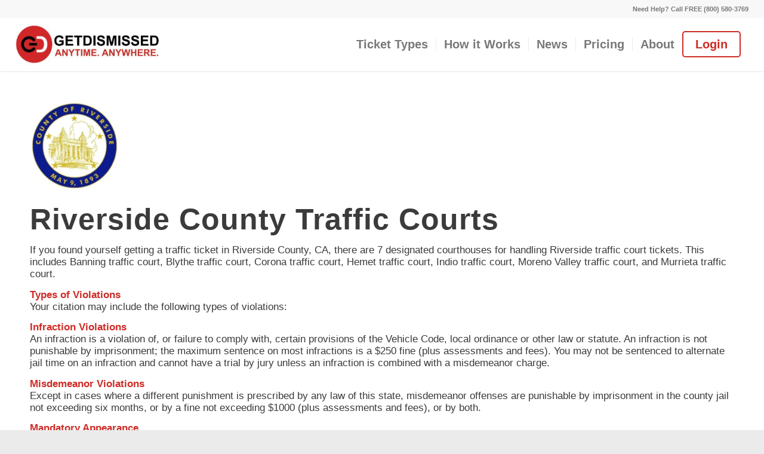

--- FILE ---
content_type: text/html; charset=UTF-8
request_url: https://getdismissed.com/riverside-traffic-court
body_size: 19306
content:
<!DOCTYPE html>
<html lang="en-US" class="html_stretched responsive av-preloader-disabled  html_header_top html_logo_left html_main_nav_header html_menu_right html_slim html_header_sticky html_header_shrinking html_header_topbar_active html_mobile_menu_tablet html_header_searchicon_disabled html_content_align_center html_header_unstick_top_disabled html_header_stretch html_minimal_header html_minimal_header_shadow html_av-submenu-hidden html_av-submenu-display-click html_av-overlay-side html_av-overlay-side-classic html_5250 html_av-submenu-noclone html_entry_id_9032 av-cookies-no-cookie-consent av-no-preview av-default-lightbox html_text_menu_active av-mobile-menu-switch-default">
<head>
<meta charset="UTF-8" />


<!-- mobile setting -->
<meta name="viewport" content="width=device-width, initial-scale=1">

<!-- Scripts/CSS and wp_head hook -->
<title>Riverside Traffic Court &amp; How to Beat Your Ticket | getdismissed.com</title>
<meta name='robots' content='max-image-preview:large' />

<!-- Google Tag Manager for WordPress by gtm4wp.com -->
<script data-cfasync="false" data-pagespeed-no-defer>
	var gtm4wp_datalayer_name = "dataLayer";
	var dataLayer = dataLayer || [];

	const gtm4wp_scrollerscript_debugmode         = false;
	const gtm4wp_scrollerscript_callbacktime      = 100;
	const gtm4wp_scrollerscript_readerlocation    = 150;
	const gtm4wp_scrollerscript_contentelementid  = "content";
	const gtm4wp_scrollerscript_scannertime       = 60;
</script>
<!-- End Google Tag Manager for WordPress by gtm4wp.com -->
<!-- This site is optimized with the Yoast SEO Premium plugin v7.5.3 - https://yoast.com/wordpress/plugins/seo/ -->
<meta name="description" content="Looking for Riverside traffic court? You can fight traffic tickets by getting them dismissed much easier than you may think. In Riverside County, California, drivers are allowed to contest a traffic ticket using a Trial by Written Declaration. Let us help you fight your ticket today: (800) 580-3769."/>
<link rel="canonical" href="https://getdismissed.com/riverside-traffic-court" />
<script type='application/ld+json'>{"@context":"https:\/\/schema.org","@type":"Organization","url":"https:\/\/getdismissed.com\/","sameAs":[],"@id":"https:\/\/getdismissed.com\/#organization","name":"GetDismissed","logo":"https:\/\/getdismissed.com\/wp-content\/uploads\/2019\/01\/icon_round.png"}</script>
<!-- / Yoast SEO Premium plugin. -->

<link rel="alternate" type="application/rss+xml" title="Getdismissed | CA Traffic Ticket Dismissal Service &raquo; Feed" href="https://getdismissed.com/feed/" />
<link rel="alternate" type="application/rss+xml" title="Getdismissed | CA Traffic Ticket Dismissal Service &raquo; Comments Feed" href="https://getdismissed.com/comments/feed/" />
<link rel="alternate" title="oEmbed (JSON)" type="application/json+oembed" href="https://getdismissed.com/wp-json/oembed/1.0/embed?url=https%3A%2F%2Fgetdismissed.com%2Friverside-traffic-court" />
<link rel="alternate" title="oEmbed (XML)" type="text/xml+oembed" href="https://getdismissed.com/wp-json/oembed/1.0/embed?url=https%3A%2F%2Fgetdismissed.com%2Friverside-traffic-court&#038;format=xml" />
<style id='wp-img-auto-sizes-contain-inline-css' type='text/css'>
img:is([sizes=auto i],[sizes^="auto," i]){contain-intrinsic-size:3000px 1500px}
/*# sourceURL=wp-img-auto-sizes-contain-inline-css */
</style>
<link rel='stylesheet' id='formidable-css' href='https://getdismissed.com/wp-content/plugins/formidable/css/formidableforms.css?ver=12152227' type='text/css' media='all' />
<style id='wp-emoji-styles-inline-css' type='text/css'>

	img.wp-smiley, img.emoji {
		display: inline !important;
		border: none !important;
		box-shadow: none !important;
		height: 1em !important;
		width: 1em !important;
		margin: 0 0.07em !important;
		vertical-align: -0.1em !important;
		background: none !important;
		padding: 0 !important;
	}
/*# sourceURL=wp-emoji-styles-inline-css */
</style>
<style id='wp-block-library-inline-css' type='text/css'>
:root{--wp-block-synced-color:#7a00df;--wp-block-synced-color--rgb:122,0,223;--wp-bound-block-color:var(--wp-block-synced-color);--wp-editor-canvas-background:#ddd;--wp-admin-theme-color:#007cba;--wp-admin-theme-color--rgb:0,124,186;--wp-admin-theme-color-darker-10:#006ba1;--wp-admin-theme-color-darker-10--rgb:0,107,160.5;--wp-admin-theme-color-darker-20:#005a87;--wp-admin-theme-color-darker-20--rgb:0,90,135;--wp-admin-border-width-focus:2px}@media (min-resolution:192dpi){:root{--wp-admin-border-width-focus:1.5px}}.wp-element-button{cursor:pointer}:root .has-very-light-gray-background-color{background-color:#eee}:root .has-very-dark-gray-background-color{background-color:#313131}:root .has-very-light-gray-color{color:#eee}:root .has-very-dark-gray-color{color:#313131}:root .has-vivid-green-cyan-to-vivid-cyan-blue-gradient-background{background:linear-gradient(135deg,#00d084,#0693e3)}:root .has-purple-crush-gradient-background{background:linear-gradient(135deg,#34e2e4,#4721fb 50%,#ab1dfe)}:root .has-hazy-dawn-gradient-background{background:linear-gradient(135deg,#faaca8,#dad0ec)}:root .has-subdued-olive-gradient-background{background:linear-gradient(135deg,#fafae1,#67a671)}:root .has-atomic-cream-gradient-background{background:linear-gradient(135deg,#fdd79a,#004a59)}:root .has-nightshade-gradient-background{background:linear-gradient(135deg,#330968,#31cdcf)}:root .has-midnight-gradient-background{background:linear-gradient(135deg,#020381,#2874fc)}:root{--wp--preset--font-size--normal:16px;--wp--preset--font-size--huge:42px}.has-regular-font-size{font-size:1em}.has-larger-font-size{font-size:2.625em}.has-normal-font-size{font-size:var(--wp--preset--font-size--normal)}.has-huge-font-size{font-size:var(--wp--preset--font-size--huge)}.has-text-align-center{text-align:center}.has-text-align-left{text-align:left}.has-text-align-right{text-align:right}.has-fit-text{white-space:nowrap!important}#end-resizable-editor-section{display:none}.aligncenter{clear:both}.items-justified-left{justify-content:flex-start}.items-justified-center{justify-content:center}.items-justified-right{justify-content:flex-end}.items-justified-space-between{justify-content:space-between}.screen-reader-text{border:0;clip-path:inset(50%);height:1px;margin:-1px;overflow:hidden;padding:0;position:absolute;width:1px;word-wrap:normal!important}.screen-reader-text:focus{background-color:#ddd;clip-path:none;color:#444;display:block;font-size:1em;height:auto;left:5px;line-height:normal;padding:15px 23px 14px;text-decoration:none;top:5px;width:auto;z-index:100000}html :where(.has-border-color){border-style:solid}html :where([style*=border-top-color]){border-top-style:solid}html :where([style*=border-right-color]){border-right-style:solid}html :where([style*=border-bottom-color]){border-bottom-style:solid}html :where([style*=border-left-color]){border-left-style:solid}html :where([style*=border-width]){border-style:solid}html :where([style*=border-top-width]){border-top-style:solid}html :where([style*=border-right-width]){border-right-style:solid}html :where([style*=border-bottom-width]){border-bottom-style:solid}html :where([style*=border-left-width]){border-left-style:solid}html :where(img[class*=wp-image-]){height:auto;max-width:100%}:where(figure){margin:0 0 1em}html :where(.is-position-sticky){--wp-admin--admin-bar--position-offset:var(--wp-admin--admin-bar--height,0px)}@media screen and (max-width:600px){html :where(.is-position-sticky){--wp-admin--admin-bar--position-offset:0px}}

/*# sourceURL=wp-block-library-inline-css */
</style><style id='global-styles-inline-css' type='text/css'>
:root{--wp--preset--aspect-ratio--square: 1;--wp--preset--aspect-ratio--4-3: 4/3;--wp--preset--aspect-ratio--3-4: 3/4;--wp--preset--aspect-ratio--3-2: 3/2;--wp--preset--aspect-ratio--2-3: 2/3;--wp--preset--aspect-ratio--16-9: 16/9;--wp--preset--aspect-ratio--9-16: 9/16;--wp--preset--color--black: #000000;--wp--preset--color--cyan-bluish-gray: #abb8c3;--wp--preset--color--white: #ffffff;--wp--preset--color--pale-pink: #f78da7;--wp--preset--color--vivid-red: #cf2e2e;--wp--preset--color--luminous-vivid-orange: #ff6900;--wp--preset--color--luminous-vivid-amber: #fcb900;--wp--preset--color--light-green-cyan: #7bdcb5;--wp--preset--color--vivid-green-cyan: #00d084;--wp--preset--color--pale-cyan-blue: #8ed1fc;--wp--preset--color--vivid-cyan-blue: #0693e3;--wp--preset--color--vivid-purple: #9b51e0;--wp--preset--color--metallic-red: #b02b2c;--wp--preset--color--maximum-yellow-red: #edae44;--wp--preset--color--yellow-sun: #eeee22;--wp--preset--color--palm-leaf: #83a846;--wp--preset--color--aero: #7bb0e7;--wp--preset--color--old-lavender: #745f7e;--wp--preset--color--steel-teal: #5f8789;--wp--preset--color--raspberry-pink: #d65799;--wp--preset--color--medium-turquoise: #4ecac2;--wp--preset--gradient--vivid-cyan-blue-to-vivid-purple: linear-gradient(135deg,rgb(6,147,227) 0%,rgb(155,81,224) 100%);--wp--preset--gradient--light-green-cyan-to-vivid-green-cyan: linear-gradient(135deg,rgb(122,220,180) 0%,rgb(0,208,130) 100%);--wp--preset--gradient--luminous-vivid-amber-to-luminous-vivid-orange: linear-gradient(135deg,rgb(252,185,0) 0%,rgb(255,105,0) 100%);--wp--preset--gradient--luminous-vivid-orange-to-vivid-red: linear-gradient(135deg,rgb(255,105,0) 0%,rgb(207,46,46) 100%);--wp--preset--gradient--very-light-gray-to-cyan-bluish-gray: linear-gradient(135deg,rgb(238,238,238) 0%,rgb(169,184,195) 100%);--wp--preset--gradient--cool-to-warm-spectrum: linear-gradient(135deg,rgb(74,234,220) 0%,rgb(151,120,209) 20%,rgb(207,42,186) 40%,rgb(238,44,130) 60%,rgb(251,105,98) 80%,rgb(254,248,76) 100%);--wp--preset--gradient--blush-light-purple: linear-gradient(135deg,rgb(255,206,236) 0%,rgb(152,150,240) 100%);--wp--preset--gradient--blush-bordeaux: linear-gradient(135deg,rgb(254,205,165) 0%,rgb(254,45,45) 50%,rgb(107,0,62) 100%);--wp--preset--gradient--luminous-dusk: linear-gradient(135deg,rgb(255,203,112) 0%,rgb(199,81,192) 50%,rgb(65,88,208) 100%);--wp--preset--gradient--pale-ocean: linear-gradient(135deg,rgb(255,245,203) 0%,rgb(182,227,212) 50%,rgb(51,167,181) 100%);--wp--preset--gradient--electric-grass: linear-gradient(135deg,rgb(202,248,128) 0%,rgb(113,206,126) 100%);--wp--preset--gradient--midnight: linear-gradient(135deg,rgb(2,3,129) 0%,rgb(40,116,252) 100%);--wp--preset--font-size--small: 1rem;--wp--preset--font-size--medium: 1.125rem;--wp--preset--font-size--large: 1.75rem;--wp--preset--font-size--x-large: clamp(1.75rem, 3vw, 2.25rem);--wp--preset--spacing--20: 0.44rem;--wp--preset--spacing--30: 0.67rem;--wp--preset--spacing--40: 1rem;--wp--preset--spacing--50: 1.5rem;--wp--preset--spacing--60: 2.25rem;--wp--preset--spacing--70: 3.38rem;--wp--preset--spacing--80: 5.06rem;--wp--preset--shadow--natural: 6px 6px 9px rgba(0, 0, 0, 0.2);--wp--preset--shadow--deep: 12px 12px 50px rgba(0, 0, 0, 0.4);--wp--preset--shadow--sharp: 6px 6px 0px rgba(0, 0, 0, 0.2);--wp--preset--shadow--outlined: 6px 6px 0px -3px rgb(255, 255, 255), 6px 6px rgb(0, 0, 0);--wp--preset--shadow--crisp: 6px 6px 0px rgb(0, 0, 0);}:root { --wp--style--global--content-size: 800px;--wp--style--global--wide-size: 1130px; }:where(body) { margin: 0; }.wp-site-blocks > .alignleft { float: left; margin-right: 2em; }.wp-site-blocks > .alignright { float: right; margin-left: 2em; }.wp-site-blocks > .aligncenter { justify-content: center; margin-left: auto; margin-right: auto; }:where(.is-layout-flex){gap: 0.5em;}:where(.is-layout-grid){gap: 0.5em;}.is-layout-flow > .alignleft{float: left;margin-inline-start: 0;margin-inline-end: 2em;}.is-layout-flow > .alignright{float: right;margin-inline-start: 2em;margin-inline-end: 0;}.is-layout-flow > .aligncenter{margin-left: auto !important;margin-right: auto !important;}.is-layout-constrained > .alignleft{float: left;margin-inline-start: 0;margin-inline-end: 2em;}.is-layout-constrained > .alignright{float: right;margin-inline-start: 2em;margin-inline-end: 0;}.is-layout-constrained > .aligncenter{margin-left: auto !important;margin-right: auto !important;}.is-layout-constrained > :where(:not(.alignleft):not(.alignright):not(.alignfull)){max-width: var(--wp--style--global--content-size);margin-left: auto !important;margin-right: auto !important;}.is-layout-constrained > .alignwide{max-width: var(--wp--style--global--wide-size);}body .is-layout-flex{display: flex;}.is-layout-flex{flex-wrap: wrap;align-items: center;}.is-layout-flex > :is(*, div){margin: 0;}body .is-layout-grid{display: grid;}.is-layout-grid > :is(*, div){margin: 0;}body{padding-top: 0px;padding-right: 0px;padding-bottom: 0px;padding-left: 0px;}a:where(:not(.wp-element-button)){text-decoration: underline;}:root :where(.wp-element-button, .wp-block-button__link){background-color: #32373c;border-width: 0;color: #fff;font-family: inherit;font-size: inherit;font-style: inherit;font-weight: inherit;letter-spacing: inherit;line-height: inherit;padding-top: calc(0.667em + 2px);padding-right: calc(1.333em + 2px);padding-bottom: calc(0.667em + 2px);padding-left: calc(1.333em + 2px);text-decoration: none;text-transform: inherit;}.has-black-color{color: var(--wp--preset--color--black) !important;}.has-cyan-bluish-gray-color{color: var(--wp--preset--color--cyan-bluish-gray) !important;}.has-white-color{color: var(--wp--preset--color--white) !important;}.has-pale-pink-color{color: var(--wp--preset--color--pale-pink) !important;}.has-vivid-red-color{color: var(--wp--preset--color--vivid-red) !important;}.has-luminous-vivid-orange-color{color: var(--wp--preset--color--luminous-vivid-orange) !important;}.has-luminous-vivid-amber-color{color: var(--wp--preset--color--luminous-vivid-amber) !important;}.has-light-green-cyan-color{color: var(--wp--preset--color--light-green-cyan) !important;}.has-vivid-green-cyan-color{color: var(--wp--preset--color--vivid-green-cyan) !important;}.has-pale-cyan-blue-color{color: var(--wp--preset--color--pale-cyan-blue) !important;}.has-vivid-cyan-blue-color{color: var(--wp--preset--color--vivid-cyan-blue) !important;}.has-vivid-purple-color{color: var(--wp--preset--color--vivid-purple) !important;}.has-metallic-red-color{color: var(--wp--preset--color--metallic-red) !important;}.has-maximum-yellow-red-color{color: var(--wp--preset--color--maximum-yellow-red) !important;}.has-yellow-sun-color{color: var(--wp--preset--color--yellow-sun) !important;}.has-palm-leaf-color{color: var(--wp--preset--color--palm-leaf) !important;}.has-aero-color{color: var(--wp--preset--color--aero) !important;}.has-old-lavender-color{color: var(--wp--preset--color--old-lavender) !important;}.has-steel-teal-color{color: var(--wp--preset--color--steel-teal) !important;}.has-raspberry-pink-color{color: var(--wp--preset--color--raspberry-pink) !important;}.has-medium-turquoise-color{color: var(--wp--preset--color--medium-turquoise) !important;}.has-black-background-color{background-color: var(--wp--preset--color--black) !important;}.has-cyan-bluish-gray-background-color{background-color: var(--wp--preset--color--cyan-bluish-gray) !important;}.has-white-background-color{background-color: var(--wp--preset--color--white) !important;}.has-pale-pink-background-color{background-color: var(--wp--preset--color--pale-pink) !important;}.has-vivid-red-background-color{background-color: var(--wp--preset--color--vivid-red) !important;}.has-luminous-vivid-orange-background-color{background-color: var(--wp--preset--color--luminous-vivid-orange) !important;}.has-luminous-vivid-amber-background-color{background-color: var(--wp--preset--color--luminous-vivid-amber) !important;}.has-light-green-cyan-background-color{background-color: var(--wp--preset--color--light-green-cyan) !important;}.has-vivid-green-cyan-background-color{background-color: var(--wp--preset--color--vivid-green-cyan) !important;}.has-pale-cyan-blue-background-color{background-color: var(--wp--preset--color--pale-cyan-blue) !important;}.has-vivid-cyan-blue-background-color{background-color: var(--wp--preset--color--vivid-cyan-blue) !important;}.has-vivid-purple-background-color{background-color: var(--wp--preset--color--vivid-purple) !important;}.has-metallic-red-background-color{background-color: var(--wp--preset--color--metallic-red) !important;}.has-maximum-yellow-red-background-color{background-color: var(--wp--preset--color--maximum-yellow-red) !important;}.has-yellow-sun-background-color{background-color: var(--wp--preset--color--yellow-sun) !important;}.has-palm-leaf-background-color{background-color: var(--wp--preset--color--palm-leaf) !important;}.has-aero-background-color{background-color: var(--wp--preset--color--aero) !important;}.has-old-lavender-background-color{background-color: var(--wp--preset--color--old-lavender) !important;}.has-steel-teal-background-color{background-color: var(--wp--preset--color--steel-teal) !important;}.has-raspberry-pink-background-color{background-color: var(--wp--preset--color--raspberry-pink) !important;}.has-medium-turquoise-background-color{background-color: var(--wp--preset--color--medium-turquoise) !important;}.has-black-border-color{border-color: var(--wp--preset--color--black) !important;}.has-cyan-bluish-gray-border-color{border-color: var(--wp--preset--color--cyan-bluish-gray) !important;}.has-white-border-color{border-color: var(--wp--preset--color--white) !important;}.has-pale-pink-border-color{border-color: var(--wp--preset--color--pale-pink) !important;}.has-vivid-red-border-color{border-color: var(--wp--preset--color--vivid-red) !important;}.has-luminous-vivid-orange-border-color{border-color: var(--wp--preset--color--luminous-vivid-orange) !important;}.has-luminous-vivid-amber-border-color{border-color: var(--wp--preset--color--luminous-vivid-amber) !important;}.has-light-green-cyan-border-color{border-color: var(--wp--preset--color--light-green-cyan) !important;}.has-vivid-green-cyan-border-color{border-color: var(--wp--preset--color--vivid-green-cyan) !important;}.has-pale-cyan-blue-border-color{border-color: var(--wp--preset--color--pale-cyan-blue) !important;}.has-vivid-cyan-blue-border-color{border-color: var(--wp--preset--color--vivid-cyan-blue) !important;}.has-vivid-purple-border-color{border-color: var(--wp--preset--color--vivid-purple) !important;}.has-metallic-red-border-color{border-color: var(--wp--preset--color--metallic-red) !important;}.has-maximum-yellow-red-border-color{border-color: var(--wp--preset--color--maximum-yellow-red) !important;}.has-yellow-sun-border-color{border-color: var(--wp--preset--color--yellow-sun) !important;}.has-palm-leaf-border-color{border-color: var(--wp--preset--color--palm-leaf) !important;}.has-aero-border-color{border-color: var(--wp--preset--color--aero) !important;}.has-old-lavender-border-color{border-color: var(--wp--preset--color--old-lavender) !important;}.has-steel-teal-border-color{border-color: var(--wp--preset--color--steel-teal) !important;}.has-raspberry-pink-border-color{border-color: var(--wp--preset--color--raspberry-pink) !important;}.has-medium-turquoise-border-color{border-color: var(--wp--preset--color--medium-turquoise) !important;}.has-vivid-cyan-blue-to-vivid-purple-gradient-background{background: var(--wp--preset--gradient--vivid-cyan-blue-to-vivid-purple) !important;}.has-light-green-cyan-to-vivid-green-cyan-gradient-background{background: var(--wp--preset--gradient--light-green-cyan-to-vivid-green-cyan) !important;}.has-luminous-vivid-amber-to-luminous-vivid-orange-gradient-background{background: var(--wp--preset--gradient--luminous-vivid-amber-to-luminous-vivid-orange) !important;}.has-luminous-vivid-orange-to-vivid-red-gradient-background{background: var(--wp--preset--gradient--luminous-vivid-orange-to-vivid-red) !important;}.has-very-light-gray-to-cyan-bluish-gray-gradient-background{background: var(--wp--preset--gradient--very-light-gray-to-cyan-bluish-gray) !important;}.has-cool-to-warm-spectrum-gradient-background{background: var(--wp--preset--gradient--cool-to-warm-spectrum) !important;}.has-blush-light-purple-gradient-background{background: var(--wp--preset--gradient--blush-light-purple) !important;}.has-blush-bordeaux-gradient-background{background: var(--wp--preset--gradient--blush-bordeaux) !important;}.has-luminous-dusk-gradient-background{background: var(--wp--preset--gradient--luminous-dusk) !important;}.has-pale-ocean-gradient-background{background: var(--wp--preset--gradient--pale-ocean) !important;}.has-electric-grass-gradient-background{background: var(--wp--preset--gradient--electric-grass) !important;}.has-midnight-gradient-background{background: var(--wp--preset--gradient--midnight) !important;}.has-small-font-size{font-size: var(--wp--preset--font-size--small) !important;}.has-medium-font-size{font-size: var(--wp--preset--font-size--medium) !important;}.has-large-font-size{font-size: var(--wp--preset--font-size--large) !important;}.has-x-large-font-size{font-size: var(--wp--preset--font-size--x-large) !important;}
/*# sourceURL=global-styles-inline-css */
</style>

<link rel='stylesheet' id='page-list-style-css' href='https://getdismissed.com/wp-content/plugins/page-list/css/page-list.css?ver=5.9' type='text/css' media='all' />
<link rel='stylesheet' id='dashicons-css' href='https://getdismissed.com/wp-includes/css/dashicons.min.css?ver=6.9' type='text/css' media='all' />
<link rel='stylesheet' id='avia-merged-styles-css' href='https://getdismissed.com/wp-content/uploads/dynamic_avia/avia-merged-styles-2991690efa9b2d2348ce2b1cd96151bb---69613b83abe35.css' type='text/css' media='all' />
<link rel='stylesheet' id='avia-single-post-9032-css' href='https://getdismissed.com/wp-content/uploads/dynamic_avia/avia_posts_css/post-9032.css?ver=ver-1768947899' type='text/css' media='all' />
<script type="text/javascript" src="https://getdismissed.com/wp-includes/js/jquery/jquery.min.js?ver=3.7.1" id="jquery-core-js"></script>
<script type="text/javascript" src="https://getdismissed.com/wp-includes/js/jquery/jquery-migrate.min.js?ver=3.4.1" id="jquery-migrate-js"></script>
<script type="text/javascript" src="https://getdismissed.com/wp-content/plugins/duracelltomi-google-tag-manager/dist/js/analytics-talk-content-tracking.js?ver=1.22.3" id="gtm4wp-scroll-tracking-js"></script>
<script type="text/javascript" src="https://getdismissed.com/wp-content/uploads/dynamic_avia/avia-head-scripts-4eef96767e7ec578c4dcc5eae96076c2---69613b83d08f8.js" id="avia-head-scripts-js"></script>
<link rel="https://api.w.org/" href="https://getdismissed.com/wp-json/" /><link rel="alternate" title="JSON" type="application/json" href="https://getdismissed.com/wp-json/wp/v2/pages/9032" /><link rel="EditURI" type="application/rsd+xml" title="RSD" href="https://getdismissed.com/xmlrpc.php?rsd" />
<meta name="generator" content="WordPress 6.9" />
<link rel='shortlink' href='https://getdismissed.com/?p=9032' />
<!-- Meta Pixel Code -->
<script>
!function(f,b,e,v,n,t,s)
{if(f.fbq)return;n=f.fbq=function(){n.callMethod?
n.callMethod.apply(n,arguments):n.queue.push(arguments)};
if(!f._fbq)f._fbq=n;n.push=n;n.loaded=!0;n.version='2.0';
n.queue=[];t=b.createElement(e);t.async=!0;
t.src=v;s=b.getElementsByTagName(e)[0];
s.parentNode.insertBefore(t,s)}(window, document,'script',
'https://connect.facebook.net/en_US/fbevents.js');
fbq('init', '689122915400313');
fbq('track', 'PageView');
</script>
<noscript><img height="1" width="1" style="display:none"
src="https://www.facebook.com/tr?id=689122915400313&ev=PageView&noscript=1"
/></noscript>
<!-- End Meta Pixel Code -->
<script id='pixel-script-poptin' src='https://cdn.popt.in/pixel.js?id=eb7d0ed256de5' async='true'></script> <script id='pixel-script-poptin' src='https://cdn.popt.in/pixel.js?id=eb7d0ed256de5' async='true'></script> <!-- site-navigation-element Schema optimized by Schema Pro --><script type="application/ld+json">{"@context":"https:\/\/schema.org","@graph":[{"@context":"https:\/\/schema.org","@type":"SiteNavigationElement","id":"site-navigation","name":"Dismiss CA Speeding Tickets","url":"https:\/\/getdismissed.com\/speeding-ticket-california-22349a"},{"@context":"https:\/\/schema.org","@type":"SiteNavigationElement","id":"site-navigation","name":"Dismiss CA Red Light Tickets","url":"https:\/\/getdismissed.com\/red-light-ticket-california-21453"},{"@context":"https:\/\/schema.org","@type":"SiteNavigationElement","id":"site-navigation","name":"Dismiss CA Camera Tickets","url":"https:\/\/getdismissed.com\/red-light-camera-ticket-california-21455.5"},{"@context":"https:\/\/schema.org","@type":"SiteNavigationElement","id":"site-navigation","name":"Dismiss CA Road Sign Tickets","url":"https:\/\/getdismissed.com\/road-sign-ticket-california-38300"},{"@context":"https:\/\/schema.org","@type":"SiteNavigationElement","id":"site-navigation","name":"Dismiss CA Cell Phone Tickets","url":"https:\/\/getdismissed.com\/cell-phone-ticket-california-23123\/"},{"@context":"https:\/\/schema.org","@type":"SiteNavigationElement","id":"site-navigation","name":"Dismiss CA Distracted Driving Tickets","url":"https:\/\/getdismissed.com\/distracted-driving-ticket-california-21701"},{"@context":"https:\/\/schema.org","@type":"SiteNavigationElement","id":"site-navigation","name":"Dismiss CA Commercial Driver Tickets","url":"https:\/\/getdismissed.com\/cdl-ticket-dismissal"},{"@context":"https:\/\/schema.org","@type":"SiteNavigationElement","id":"site-navigation","name":"Dismiss CA Other Tickets","url":"https:\/\/getdismissed.com\/other-tickets\/"}]}</script><!-- / site-navigation-element Schema optimized by Schema Pro --><!-- breadcrumb Schema optimized by Schema Pro --><script type="application/ld+json">{"@context":"https:\/\/schema.org","@type":"BreadcrumbList","itemListElement":[{"@type":"ListItem","position":1,"item":{"@id":"https:\/\/getdismissed.com\/","name":"Home"}},{"@type":"ListItem","position":2,"item":{"@id":"https:\/\/getdismissed.com\/california-traffic-court","name":"CA Traffic Courts"}},{"@type":"ListItem","position":3,"item":{"@id":"https:\/\/getdismissed.com\/riverside-traffic-court","name":"Riverside Traffic Court"}}]}</script><!-- / breadcrumb Schema optimized by Schema Pro --><script>document.documentElement.className += " js";</script>

<!-- Google Tag Manager for WordPress by gtm4wp.com -->
<!-- GTM Container placement set to automatic -->
<script data-cfasync="false" data-pagespeed-no-defer type="text/javascript">
	var dataLayer_content = [];
	dataLayer.push( dataLayer_content );
</script>
<script data-cfasync="false" data-pagespeed-no-defer type="text/javascript">
(function(w,d,s,l,i){w[l]=w[l]||[];w[l].push({'gtm.start':
new Date().getTime(),event:'gtm.js'});var f=d.getElementsByTagName(s)[0],
j=d.createElement(s),dl=l!='dataLayer'?'&l='+l:'';j.async=true;j.src=
'//www.googletagmanager.com/gtm.js?id='+i+dl;f.parentNode.insertBefore(j,f);
})(window,document,'script','dataLayer','GTM-NMFNB62');
</script>
<!-- End Google Tag Manager for WordPress by gtm4wp.com -->
<link rel="icon" href="https://getdismissed.com/wp-content/uploads/2021/12/fave-1.png" type="image/png">
<!--[if lt IE 9]><script src="https://getdismissed.com/wp-content/themes/enfold/js/html5shiv.js"></script><![endif]--><link rel="profile" href="https://gmpg.org/xfn/11" />
<link rel="alternate" type="application/rss+xml" title="Getdismissed | CA Traffic Ticket Dismissal Service RSS2 Feed" href="https://getdismissed.com/feed/" />
<link rel="pingback" href="https://getdismissed.com/xmlrpc.php" />

<!-- To speed up the rendering and to display the site as fast as possible to the user we include some styles and scripts for above the fold content inline -->
<script type="text/javascript">'use strict';var avia_is_mobile=!1;if(/Android|webOS|iPhone|iPad|iPod|BlackBerry|IEMobile|Opera Mini/i.test(navigator.userAgent)&&'ontouchstart' in document.documentElement){avia_is_mobile=!0;document.documentElement.className+=' avia_mobile '}
else{document.documentElement.className+=' avia_desktop '};document.documentElement.className+=' js_active ';(function(){var e=['-webkit-','-moz-','-ms-',''],n='',o=!1,a=!1;for(var t in e){if(e[t]+'transform' in document.documentElement.style){o=!0;n=e[t]+'transform'};if(e[t]+'perspective' in document.documentElement.style){a=!0}};if(o){document.documentElement.className+=' avia_transform '};if(a){document.documentElement.className+=' avia_transform3d '};if(typeof document.getElementsByClassName=='function'&&typeof document.documentElement.getBoundingClientRect=='function'&&avia_is_mobile==!1){if(n&&window.innerHeight>0){setTimeout(function(){var e=0,o={},a=0,t=document.getElementsByClassName('av-parallax'),i=window.pageYOffset||document.documentElement.scrollTop;for(e=0;e<t.length;e++){t[e].style.top='0px';o=t[e].getBoundingClientRect();a=Math.ceil((window.innerHeight+i-o.top)*0.3);t[e].style[n]='translate(0px, '+a+'px)';t[e].style.top='auto';t[e].className+=' enabled-parallax '}},50)}}})();</script>			<style id="wpsp-style-frontend"></style>
			<link rel="icon" href="https://getdismissed.com/wp-content/uploads/2021/12/cropped-fave-1-32x32.png" sizes="32x32" />
<link rel="icon" href="https://getdismissed.com/wp-content/uploads/2021/12/cropped-fave-1-192x192.png" sizes="192x192" />
<link rel="apple-touch-icon" href="https://getdismissed.com/wp-content/uploads/2021/12/cropped-fave-1-180x180.png" />
<meta name="msapplication-TileImage" content="https://getdismissed.com/wp-content/uploads/2021/12/cropped-fave-1-270x270.png" />
		<style type="text/css" id="wp-custom-css">
			@media only screen and (max-width: 999px) {
body.admin-bar .mobmenu, body.admin-bar .mobmenu-panel, .show-nav-left.admin-bar .mobmenu-overlay, .show-nav-right.admin-bar .mobmenu-overlay {
    	top: 0px!important; 
	}
	
	.mob-menu-header-holder {
    
    	height: 90px !important;
		background-color:#ffffff !important;
	}

}

button[aria-label="Contact Support"] {
	background: green !important;
}

#person_pointing_down{
	position:relative !important;
	left:50%;
	bottom:75px;
	transform:translateX(-10%);
	z-index: 2;
}

@media only screen and (min-width: 200px) {
	#ready_to_fight_header{
		z-index: 3;
	}
}

@media only screen and (min-width: 300px) {
.loginmenu {
		left:50% !important;		
	}	
	#person_pointing_down{
		position:relative !important;
		left:50%;
		transform:translateX(-50%);
		z-index: 2;
	}
}

@media only screen and (min-width: 350px) {
.loginmenu {
		left:50% !important;		
	}	
	#person_pointing_down{
		position:relative !important;
		left:50%;
		transform:translateX(-50%);
		z-index: 2;
	}
}

@media only screen and (min-width: 400px) {
.loginmenu {
		left:50% !important;		
	}	
	#person_pointing_down{
		position:relative !important;
		left:50%;
		transform:translateX(-50%);
		z-index: 2;
	}
}

@media only screen and (min-width: 450px) {
.loginmenu {
		left:50% !important;		
	}	
}

@media only screen and (min-width: 500px) {
.loginmenu {
		left:50% !important;		
	}
	#person_pointing_down{
		position:relative !important;
		left:50%;
		transform:translateX(-50%);
		z-index: 2;
	}
}

@media only screen and (min-width: 550px) {
.loginmenu {
		left:50% !important;		
	}	
}

@media only screen and (min-width: 600px) {
.loginmenu {
		left:50% !important;		
	}
	#person_pointing_down{
		position:relative !important;
		left:50%;
		transform:translateX(-50%);
		z-index: 2;
	}
}

@media only screen and (min-width: 650px) {
.loginmenu {
		left:50% !important;		
	}	
}
	
@media only screen and (min-width: 700px) {
.loginmenu {
		left:50% !important;		
	}	
	#person_pointing_down{
		position:relative !important;
		left:50%;
		transform:translateX(-50%);
		z-index: 2;
	}
}

@media only screen and (min-width: 768px) {
.loginmenu {
		left:50% !important;		
	}	
	#person_pointing_down{
		position:relative !important;
		left:50%;
		transform:translateX(-50%);
		z-index: 2;
	}
}

@media only screen and (min-width: 989px) {
.loginmenu {
		left:50% !important;		
	}
	#person_pointing_sideways {
		position: absolute !important;
		left:80% !important;
		bottom:22.6%;
		transform: translateY(50%);
		right:5 !important;
		z-index: 2;
	}

	#header_section_desktop{
		position: relative !important;
		z-index: 3;
	}
	#ready_to_fight_header{
		padding-top:10px;
	}
	#front_page_icon_list{
		width:70%;
	}
	#front_page_icon_list_header{
		width:70%;
	}
}
@media only screen and (min-width: 1050px) {

	.loginmenu {
		left:62% !important;		
	}
	#person_pointing_sideways {
		position: absolute !important;
		left:40% !important;
		bottom:26.6%;
		transform: translateY(50%);
		right:5 !important;
		 2;
	}
	
}

@media only screen and (min-width: 1200px) {
	
	.loginmenu {
		left:82% !important;		
	}
	#person_pointing_sideways {
		position: absolute !important;
		left:43% !important;
		bottom:28.6%;
		transform: translateY(50%);
		right:7 !important;
		z-index: 2;
	}

	#header_section_desktop{
		position: relative !important;
		z-index: 3;
	}
	#front_page_icon_list{
		width:80%;
	}
	#front_page_icon_list_header{
		width:80%;
	}
}

@media only screen and (min-width: 1400px) {
	
	.loginmenu {
		left:90% !important;		
	}
	#front_page_icon_list{
		width:100%;
	}
	#front_page_icon_list_header{
		width:100%;
	}
}

.main_menu {
		position:absolute !important;
		right:5 !important;
	}	


#person_pointing_down_container{
	z-index: 2;
	height: 170px;
}

#mobile_form_container{
	z-index: 3;
}

#header_section_mobile{
	position: relative !important;
	z-index: 3;
}

#call_an_expert_block{
	position: relative !important;
	z-index: 3;
}

#ready_to_fight_header{
	position: relative !important;
	z-index: 3;
}

		</style>
		<style type="text/css">
		@font-face {font-family: 'entypo-fontello-enfold'; font-weight: normal; font-style: normal; font-display: auto;
		src: url('https://getdismissed.com/wp-content/themes/enfold/config-templatebuilder/avia-template-builder/assets/fonts/entypo-fontello-enfold/entypo-fontello-enfold.woff2') format('woff2'),
		url('https://getdismissed.com/wp-content/themes/enfold/config-templatebuilder/avia-template-builder/assets/fonts/entypo-fontello-enfold/entypo-fontello-enfold.woff') format('woff'),
		url('https://getdismissed.com/wp-content/themes/enfold/config-templatebuilder/avia-template-builder/assets/fonts/entypo-fontello-enfold/entypo-fontello-enfold.ttf') format('truetype'),
		url('https://getdismissed.com/wp-content/themes/enfold/config-templatebuilder/avia-template-builder/assets/fonts/entypo-fontello-enfold/entypo-fontello-enfold.svg#entypo-fontello-enfold') format('svg'),
		url('https://getdismissed.com/wp-content/themes/enfold/config-templatebuilder/avia-template-builder/assets/fonts/entypo-fontello-enfold/entypo-fontello-enfold.eot'),
		url('https://getdismissed.com/wp-content/themes/enfold/config-templatebuilder/avia-template-builder/assets/fonts/entypo-fontello-enfold/entypo-fontello-enfold.eot?#iefix') format('embedded-opentype');
		}

		#top .avia-font-entypo-fontello-enfold, body .avia-font-entypo-fontello-enfold, html body [data-av_iconfont='entypo-fontello-enfold']:before{ font-family: 'entypo-fontello-enfold'; }
		
		@font-face {font-family: 'entypo-fontello'; font-weight: normal; font-style: normal; font-display: auto;
		src: url('https://getdismissed.com/wp-content/themes/enfold/config-templatebuilder/avia-template-builder/assets/fonts/entypo-fontello/entypo-fontello.woff2') format('woff2'),
		url('https://getdismissed.com/wp-content/themes/enfold/config-templatebuilder/avia-template-builder/assets/fonts/entypo-fontello/entypo-fontello.woff') format('woff'),
		url('https://getdismissed.com/wp-content/themes/enfold/config-templatebuilder/avia-template-builder/assets/fonts/entypo-fontello/entypo-fontello.ttf') format('truetype'),
		url('https://getdismissed.com/wp-content/themes/enfold/config-templatebuilder/avia-template-builder/assets/fonts/entypo-fontello/entypo-fontello.svg#entypo-fontello') format('svg'),
		url('https://getdismissed.com/wp-content/themes/enfold/config-templatebuilder/avia-template-builder/assets/fonts/entypo-fontello/entypo-fontello.eot'),
		url('https://getdismissed.com/wp-content/themes/enfold/config-templatebuilder/avia-template-builder/assets/fonts/entypo-fontello/entypo-fontello.eot?#iefix') format('embedded-opentype');
		}

		#top .avia-font-entypo-fontello, body .avia-font-entypo-fontello, html body [data-av_iconfont='entypo-fontello']:before{ font-family: 'entypo-fontello'; }
		</style>

<!--
Debugging Info for Theme support: 

Theme: Enfold
Version: 7.1.3
Installed: enfold
AviaFramework Version: 5.6
AviaBuilder Version: 6.0
aviaElementManager Version: 1.0.1
ML:256-PU:54-PLA:27
WP:6.9
Compress: CSS:all theme files - JS:all theme files
Updates: enabled - token has changed and not verified
PLAu:25
-->
</head>

<body id="top" class="wp-singular page-template-default page page-id-9032 page-child parent-pageid-9450 wp-theme-enfold stretched rtl_columns av-curtain-numeric helvetica neue-websave helvetica_neue helvetica-websave  wp-schema-pro-2.10.5 post-type-page yst_prominent_words-area-and-surrounding yst_prominent_words-area-and-surrounding-vicinity yst_prominent_words-banning-traffic-court yst_prominent_words-blythe-traffic-court yst_prominent_words-corona-traffic-court yst_prominent_words-hemet-traffic-court yst_prominent_words-indio-traffic-court yst_prominent_words-location-for-all-traffic yst_prominent_words-location-for-all-traffic-ticket yst_prominent_words-moreno-valley yst_prominent_words-moreno-valley-traffic yst_prominent_words-moreno-valley-traffic-court yst_prominent_words-official-website yst_prominent_words-riverside-traffic yst_prominent_words-riverside-traffic-court yst_prominent_words-surrounding-vicinity yst_prominent_words-ticket-violations yst_prominent_words-trafc-ticket yst_prominent_words-traffic-ticket-violations yst_prominent_words-valley-traffic-court avia-responsive-images-support av-recaptcha-enabled av-google-badge-hide" itemscope="itemscope" itemtype="https://schema.org/WebPage" >

	
<!-- GTM Container placement set to automatic -->
<!-- Google Tag Manager (noscript) -->
				<noscript><iframe src="https://www.googletagmanager.com/ns.html?id=GTM-NMFNB62" height="0" width="0" style="display:none;visibility:hidden" aria-hidden="true"></iframe></noscript>
<!-- End Google Tag Manager (noscript) -->
	<div id='wrap_all'>

	
<header id='header' class='all_colors header_color light_bg_color  av_header_top av_logo_left av_main_nav_header av_menu_right av_slim av_header_sticky av_header_shrinking av_header_stretch av_mobile_menu_tablet av_header_searchicon_disabled av_header_unstick_top_disabled av_seperator_small_border av_minimal_header av_minimal_header_shadow av_bottom_nav_disabled  av_alternate_logo_active' aria-label="Header" data-av_shrink_factor='50' role="banner" itemscope="itemscope" itemtype="https://schema.org/WPHeader" >

		<div id='header_meta' class='container_wrap container_wrap_meta  av_secondary_right av_extra_header_active av_entry_id_9032'>

			      <div class='container'>
			      <nav class='sub_menu'  role="navigation" itemscope="itemscope" itemtype="https://schema.org/SiteNavigationElement" ><ul role="menu" class="menu" id="avia2-menu"><li role="menuitem" id="menu-item-22011" class="menu-item menu-item-type-custom menu-item-object-custom menu-item-22011"><a href="tel:8005803769">Need Help? Call FREE (800) 580-3769</a></li>
</ul></nav>			      </div>
		</div>

		<div  id='header_main' class='container_wrap container_wrap_logo'>

        <div class='container av-logo-container'><div class='inner-container'><span class='logo avia-standard-logo'><a href='https://getdismissed.com/' class='' aria-label='GETDISMISSED Logo &#8211; 7.25.25' title='GETDISMISSED Logo &#8211; 7.25.25'><img src="https://getdismissed.com/wp-content/uploads/2025/07/GETDISMISSED-Logo-7.25.25.jpg" srcset="https://getdismissed.com/wp-content/uploads/2025/07/GETDISMISSED-Logo-7.25.25.jpg 340w, https://getdismissed.com/wp-content/uploads/2025/07/GETDISMISSED-Logo-7.25.25-300x111.jpg 300w" sizes="(max-width: 340px) 100vw, 340px" height="100" width="300" alt='Getdismissed | CA Traffic Ticket Dismissal Service' title='GETDISMISSED Logo &#8211; 7.25.25' /></a></span><nav class='main_menu' data-selectname='Select a page'  role="navigation" itemscope="itemscope" itemtype="https://schema.org/SiteNavigationElement" ><div class="avia-menu av-main-nav-wrap"><ul role="menu" class="menu av-main-nav" id="avia-menu"><li role="menuitem" id="menu-item-22225" class="menu-item menu-item-type-post_type menu-item-object-page menu-item-top-level menu-item-top-level-1"><a href="https://getdismissed.com/traffic-ticket-types" itemprop="url" tabindex="0"><span class="avia-bullet"></span><span class="avia-menu-text">Ticket Types</span><span class="avia-menu-fx"><span class="avia-arrow-wrap"><span class="avia-arrow"></span></span></span></a></li>
<li role="menuitem" id="menu-item-22226" class="menu-item menu-item-type-post_type menu-item-object-page menu-item-top-level menu-item-top-level-2"><a href="https://getdismissed.com/our-process" itemprop="url" tabindex="0"><span class="avia-bullet"></span><span class="avia-menu-text">How it Works</span><span class="avia-menu-fx"><span class="avia-arrow-wrap"><span class="avia-arrow"></span></span></span></a></li>
<li role="menuitem" id="menu-item-22227" class="menu-item menu-item-type-custom menu-item-object-custom menu-item-has-children menu-item-top-level menu-item-top-level-3"><a itemprop="url" tabindex="0"><span class="avia-bullet"></span><span class="avia-menu-text">News</span><span class="avia-menu-fx"><span class="avia-arrow-wrap"><span class="avia-arrow"></span></span></span></a>


<ul class="sub-menu">
	<li role="menuitem" id="menu-item-22228" class="menu-item menu-item-type-post_type menu-item-object-page"><a href="https://getdismissed.com/traffic-ticket-blog/" itemprop="url" tabindex="0"><span class="avia-bullet"></span><span class="avia-menu-text">Latest News</span></a></li>
	<li role="menuitem" id="menu-item-22229" class="menu-item menu-item-type-post_type menu-item-object-page"><a href="https://getdismissed.com/watch-our-video" itemprop="url" tabindex="0"><span class="avia-bullet"></span><span class="avia-menu-text">Top Videos</span></a></li>
	<li role="menuitem" id="menu-item-22230" class="menu-item menu-item-type-post_type menu-item-object-page"><a href="https://getdismissed.com/testimonials/" itemprop="url" tabindex="0"><span class="avia-bullet"></span><span class="avia-menu-text">Testimonials</span></a></li>
</ul>
</li>
<li role="menuitem" id="menu-item-22231" class="menu-item menu-item-type-post_type menu-item-object-page menu-item-top-level menu-item-top-level-4"><a href="https://getdismissed.com/pricing" itemprop="url" tabindex="0"><span class="avia-bullet"></span><span class="avia-menu-text">Pricing</span><span class="avia-menu-fx"><span class="avia-arrow-wrap"><span class="avia-arrow"></span></span></span></a></li>
<li role="menuitem" id="menu-item-22232" class="menu-item menu-item-type-custom menu-item-object-custom menu-item-has-children menu-item-top-level menu-item-top-level-5"><a itemprop="url" tabindex="0"><span class="avia-bullet"></span><span class="avia-menu-text">About</span><span class="avia-menu-fx"><span class="avia-arrow-wrap"><span class="avia-arrow"></span></span></span></a>


<ul class="sub-menu">
	<li role="menuitem" id="menu-item-22238" class="menu-item menu-item-type-post_type menu-item-object-page"><a href="https://getdismissed.com/home/contact" itemprop="url" tabindex="0"><span class="avia-bullet"></span><span class="avia-menu-text">Contact</span></a></li>
	<li role="menuitem" id="menu-item-23590" class="menu-item menu-item-type-post_type menu-item-object-page"><a href="https://getdismissed.com/our-leaders" itemprop="url" tabindex="0"><span class="avia-bullet"></span><span class="avia-menu-text">Our Leaders</span></a></li>
	<li role="menuitem" id="menu-item-22236" class="menu-item menu-item-type-post_type menu-item-object-page"><a href="https://getdismissed.com/counties-and-cities/" itemprop="url" tabindex="0"><span class="avia-bullet"></span><span class="avia-menu-text">Counties Covered</span></a></li>
	<li role="menuitem" id="menu-item-22237" class="menu-item menu-item-type-post_type menu-item-object-page current-page-ancestor"><a href="https://getdismissed.com/california-traffic-court" itemprop="url" tabindex="0"><span class="avia-bullet"></span><span class="avia-menu-text">Courts Covered</span></a></li>
	<li role="menuitem" id="menu-item-22233" class="menu-item menu-item-type-post_type menu-item-object-page"><a href="https://getdismissed.com/history" itemprop="url" tabindex="0"><span class="avia-bullet"></span><span class="avia-menu-text">History</span></a></li>
</ul>
</li>
<li role="menuitem" id="menu-item-22239" class="menu-item menu-item-type-custom menu-item-object-custom av-menu-button av-menu-button-bordered menu-item-top-level menu-item-top-level-6"><a href="https://clientadmin.getdismissed.com/#/login" itemprop="url" tabindex="0"><span class="avia-bullet"></span><span class="avia-menu-text">Login</span><span class="avia-menu-fx"><span class="avia-arrow-wrap"><span class="avia-arrow"></span></span></span></a></li>
<li class="av-burger-menu-main menu-item-avia-special " role="menuitem">
	        			<a href="#" aria-label="Menu" aria-hidden="false">
							<span class="av-hamburger av-hamburger--spin av-js-hamburger">
								<span class="av-hamburger-box">
						          <span class="av-hamburger-inner"></span>
						          <strong>Menu</strong>
								</span>
							</span>
							<span class="avia_hidden_link_text">Menu</span>
						</a>
	        		   </li></ul></div></nav></div> </div> 
		<!-- end container_wrap-->
		</div>
<div id="avia_alternate_menu_container" style="display: none;"><nav class='main_menu' data-selectname='Select a page'  role="navigation" itemscope="itemscope" itemtype="https://schema.org/SiteNavigationElement" ><div class="avia_alternate_menu av-main-nav-wrap"><ul id="avia_alternate_menu" class="menu av-main-nav"><li role="menuitem" id="menu-item-22213" class="menu-item menu-item-type-post_type menu-item-object-page menu-item-top-level menu-item-top-level-1"><a href="https://getdismissed.com/home-copy-2/" itemprop="url" tabindex="0"><span class="avia-bullet"></span><span class="avia-menu-text">Home</span><span class="avia-menu-fx"><span class="avia-arrow-wrap"><span class="avia-arrow"></span></span></span></a></li>
<li role="menuitem" id="menu-item-22214" class="menu-item menu-item-type-custom menu-item-object-custom av-menu-button av-menu-button-colored menu-item-top-level menu-item-top-level-2"><a href="https://clientadmin-dot-getdismissed-209914.wl.r.appspot.com/?#/addTicket/placeHolder/placeHolder/placeHolder/placeHolder/placeHolder/placeHolder/placeHolder/true/false" itemprop="url" tabindex="0"><span class="avia-bullet"></span><span class="avia-menu-text">Fight My Ticket</span><span class="avia-menu-fx"><span class="avia-arrow-wrap"><span class="avia-arrow"></span></span></span></a></li>
<li role="menuitem" id="menu-item-22210" class="menu-item menu-item-type-custom menu-item-object-custom menu-item-top-level menu-item-top-level-3"><a href="tel:8005803769" itemprop="url" tabindex="0"><span class="avia-bullet"></span><span class="avia-menu-text">Call an Expert</span><span class="avia-menu-fx"><span class="avia-arrow-wrap"><span class="avia-arrow"></span></span></span></a></li>
<li role="menuitem" id="menu-item-22207" class="menu-item menu-item-type-post_type menu-item-object-page menu-item-top-level menu-item-top-level-4"><a href="https://getdismissed.com/traffic-ticket-types" itemprop="url" tabindex="0"><span class="avia-bullet"></span><span class="avia-menu-text">Ticket Types</span><span class="avia-menu-fx"><span class="avia-arrow-wrap"><span class="avia-arrow"></span></span></span></a></li>
<li role="menuitem" id="menu-item-22208" class="menu-item menu-item-type-post_type menu-item-object-page menu-item-top-level menu-item-top-level-5"><a href="https://getdismissed.com/our-process" itemprop="url" tabindex="0"><span class="avia-bullet"></span><span class="avia-menu-text">How it Works</span><span class="avia-menu-fx"><span class="avia-arrow-wrap"><span class="avia-arrow"></span></span></span></a></li>
<li role="menuitem" id="menu-item-22216" class="menu-item menu-item-type-custom menu-item-object-custom menu-item-has-children menu-item-top-level menu-item-top-level-6"><a itemprop="url" tabindex="0"><span class="avia-bullet"></span><span class="avia-menu-text">News</span><span class="avia-menu-fx"><span class="avia-arrow-wrap"><span class="avia-arrow"></span></span></span></a>


<ul class="sub-menu">
	<li role="menuitem" id="menu-item-22215" class="menu-item menu-item-type-post_type menu-item-object-page"><a href="https://getdismissed.com/traffic-ticket-blog/" itemprop="url" tabindex="0"><span class="avia-bullet"></span><span class="avia-menu-text">Latest News</span></a></li>
	<li role="menuitem" id="menu-item-22217" class="menu-item menu-item-type-post_type menu-item-object-page"><a href="https://getdismissed.com/watch-our-video" itemprop="url" tabindex="0"><span class="avia-bullet"></span><span class="avia-menu-text">Top Videos</span></a></li>
	<li role="menuitem" id="menu-item-22218" class="menu-item menu-item-type-post_type menu-item-object-page"><a href="https://getdismissed.com/testimonials/" itemprop="url" tabindex="0"><span class="avia-bullet"></span><span class="avia-menu-text">Testimonials</span></a></li>
</ul>
</li>
<li role="menuitem" id="menu-item-22209" class="menu-item menu-item-type-post_type menu-item-object-page menu-item-top-level menu-item-top-level-7"><a href="https://getdismissed.com/pricing" itemprop="url" tabindex="0"><span class="avia-bullet"></span><span class="avia-menu-text">Pricing</span><span class="avia-menu-fx"><span class="avia-arrow-wrap"><span class="avia-arrow"></span></span></span></a></li>
<li role="menuitem" id="menu-item-22219" class="menu-item menu-item-type-custom menu-item-object-custom menu-item-has-children menu-item-top-level menu-item-top-level-8"><a itemprop="url" tabindex="0"><span class="avia-bullet"></span><span class="avia-menu-text">About</span><span class="avia-menu-fx"><span class="avia-arrow-wrap"><span class="avia-arrow"></span></span></span></a>


<ul class="sub-menu">
	<li role="menuitem" id="menu-item-22221" class="menu-item menu-item-type-post_type menu-item-object-page"><a href="https://getdismissed.com/counties-and-cities/" itemprop="url" tabindex="0"><span class="avia-bullet"></span><span class="avia-menu-text">Counties Covered</span></a></li>
	<li role="menuitem" id="menu-item-22224" class="menu-item menu-item-type-post_type menu-item-object-page current-page-ancestor"><a href="https://getdismissed.com/california-traffic-court" itemprop="url" tabindex="0"><span class="avia-bullet"></span><span class="avia-menu-text">Courts Covered</span></a></li>
</ul>
</li>
<li role="menuitem" id="menu-item-22220" class="menu-item menu-item-type-custom menu-item-object-custom av-menu-button av-menu-button-bordered menu-item-top-level menu-item-top-level-9"><a href="https://clientadmin.getdismissed.com/#/login" itemprop="url" tabindex="0"><span class="avia-bullet"></span><span class="avia-menu-text">User Login</span><span class="avia-menu-fx"><span class="avia-arrow-wrap"><span class="avia-arrow"></span></span></span></a></li>
</ul></div></nav></div><div class="header_bg"></div>
<!-- end header -->
</header>

	<div id='main' class='all_colors' data-scroll-offset='88'>

	<div   class='main_color container_wrap_first container_wrap fullsize'  ><div class='container av-section-cont-open' ><main  role="main" itemprop="mainContentOfPage"  class='template-page content  av-content-full alpha units'><div class='post-entry post-entry-type-page post-entry-9032'><div class='entry-content-wrapper clearfix'><section  class='av_textblock_section av-4xdv88-7cb02c2fb2ec305f7396c150f06622d5 '   itemscope="itemscope" itemtype="https://schema.org/CreativeWork" ><div class='avia_textblock'  itemprop="text" ><h2><img decoding="async" class="alignnone wp-image-9182 size-thumbnail" src="https://getdismissed.com/wp-content/uploads/2019/03/Riverside-County-300x251.jpg" alt="Riverside traffic court" width="150" height="150" srcset="https://getdismissed.com/wp-content/uploads/2019/03/Riverside-County-80x80.jpg 80w, https://getdismissed.com/wp-content/uploads/2019/03/Riverside-County-36x36.jpg 36w, https://getdismissed.com/wp-content/uploads/2019/03/Riverside-County-180x180.jpg 180w" sizes="(max-width: 150px) 100vw, 150px" /></h2>
<h2>Riverside County Traffic Courts</h2>
<p>If you found yourself getting a traffic ticket in Riverside County, CA, there are 7 designated courthouses for handling Riverside traffic court tickets. This includes Banning traffic court, Blythe traffic court, Corona traffic court, Hemet traffic court, Indio traffic court, Moreno Valley traffic court, and Murrieta traffic court.</p>
<p><strong>Types of Violations</strong><br />
Your citation may include the following types of violations:</p>
<p><strong>Infraction Violations</strong><br />
An infraction is a violation of, or failure to comply with, certain provisions of the Vehicle Code, local ordinance or other law or statute. An infraction is not punishable by imprisonment; the maximum sentence on most infractions is a $250 fine (plus assessments and fees). You may not be sentenced to alternate jail time on an infraction and cannot have a trial by jury unless an infraction is combined with a misdemeanor charge.</p>
<p><strong>Misdemeanor Violations</strong><br />
Except in cases where a different punishment is prescribed by any law of this state, misdemeanor offenses are punishable by imprisonment in the county jail not exceeding six months, or by a fine not exceeding $1000 (plus assessments and fees), or by both.</p>
<p><strong>Mandatory Appearance</strong><br />
You may have been cited for a violation which requires you to appear in court. If proof is also required, you must bring the proof to your scheduled appearance date. Failure to appear may result in a warrant being issued for your arrest and a hold being placed on your driver&#8217;s license. Mandatory appearance citations cannot be paid without first appearing in court.</p>
<p><strong>Proof Of Correction (POC)</strong><br />
Proof of Correction is a &#8220;Fix It&#8221; citation. It allows you to show the violation has been corrected and to pay a mandated Proof of Correction fee.</p>
<p>For more information about the locations of the Riverside traffic courthouse, their contact information, and hours operations, please see below.</p>
<h3>Banning Traffic Court</h3>
<p>The Banning traffic court is located on Ramsey Street and is the location for all traffic ticket violations in the Banning area and surrounding vicinity.</p>
<p>Here is the official website for the Banning, Riverside traffic court:</p>
<p><a href="https://www.riverside.courts.ca.gov/bldgs/banning.shtml">Banning Courthouse – 311 E. Ramsey Street, Banning, CA 92220</a></p>
<p><strong>Phone</strong>: (951) 572-5408</p>
<h3>Blythe Traffic Court</h3>
<p>The Blythe traffic court is located on North Broadway and is the location for all traffic ticket violations in the Blythe area and surrounding vicinity.</p>
<p>Here is the official website for the Blythe, Riverside traffic court:</p>
<p><a href="https://www.riverside.courts.ca.gov/bldgs/blythe.shtml">Blythe Courthouse – 265 N. Broadway, Blythe, CA 92225</a></p>
<p><strong>Phone</strong>: (951) 777-3147</p>
<h3>Corona Traffic Court</h3>
<p>The Corona traffic court is located on South Buena Vista and is the location for all traffic ticket violations in the Corona area and surrounding vicinity.</p>
<p>Here is the official website for the Corona, Riverside traffic court:</p>
<p><a href="https://www.riverside.courts.ca.gov/bldgs/corona.shtml">Corona Courthouse – 505 S. Buena Vista Rm. 201, Corona, CA 92882</a></p>
<p><strong>Phone</strong>: (951) 222-0384</p>
<h3>Hemet Traffic Court</h3>
<p>The Hemet traffic court is located on North State Street and is the location for all traffic ticket violations in the Hemet area and surrounding vicinity.</p>
<p>Here is the official website for the Hemet, Riverside traffic court:</p>
<p><a href="https://www.riverside.courts.ca.gov/bldgs/hemet.shtml">Hemet Courthouse – 880 N. State Street, Hemet, CA 92543</a></p>
<p><strong>Phone</strong>: (951) 306-3561</p>
<h3>Indio Traffic Court</h3>
<p>The Indio traffic court is located on Oasis Street and is the location for all traffic ticket violations in the Indio area and surrounding vicinity.</p>
<p>Here is the official website for the Indio, Riverside traffic court:</p>
<p><a href="https://www.riverside.courts.ca.gov/bldgs/larson.shtml">Indio Larson Justice Center – 46-200 Oasis Street, Indio, CA 92201</a></p>
<p><strong>Phone</strong>: (760) 863-8209</p>
<h3>Moreno Valley Traffic Court</h3>
<p>The Moreno Valley traffic court is located on Heacock Street and is the location for all traffic ticket violations in the Moreno Valley area and surrounding vicinity.</p>
<p>Here is the official website for the Moreno Valley, Riverside traffic court:</p>
<p><a href="https://www.riverside.courts.ca.gov/bldgs/moval.shtml">Moreno Valley Courthouse – 13800 Heacock Street, Bldg. D #201 Moreno Valley, CA 92553</a></p>
<p><strong>Phone</strong>: (951) 222-0384</p>
<h3>Murrieta Traffic Court</h3>
<p>The Murrieta traffic court is located on D Auld Road and is the location for all traffic ticket violations in the Murrieta area and surrounding vicinity.</p>
<p>Here is the official website for the Murrieta, Riverside traffic court:</p>
<p><a href="https://www.riverside.courts.ca.gov/bldgs/swjc.shtml">Murrieta Courthouse – 30755 D Auld Road Murrieta, CA 92563</a></p>
<p><strong>Phone</strong>: (951) 704-7634</p>
<p><a href="https://clientadmin.getdismissed.com/#/addTicket"><img decoding="async" class="alignnone wp-image-9183 size-large" src="https://getdismissed.com/wp-content/uploads/2019/03/Dismiss-Your-Traffic-Ticket-30-1024x137.png" alt="Riverside county traffic court" width="1024" height="137" srcset="https://getdismissed.com/wp-content/uploads/2019/03/Dismiss-Your-Traffic-Ticket-30-1024x137.png 1024w, https://getdismissed.com/wp-content/uploads/2019/03/Dismiss-Your-Traffic-Ticket-30-300x40.png 300w, https://getdismissed.com/wp-content/uploads/2019/03/Dismiss-Your-Traffic-Ticket-30-768x102.png 768w, https://getdismissed.com/wp-content/uploads/2019/03/Dismiss-Your-Traffic-Ticket-30-1200x160.png 1200w, https://getdismissed.com/wp-content/uploads/2019/03/Dismiss-Your-Traffic-Ticket-30.png 1500w" sizes="(max-width: 1024px) 100vw, 1024px" /></a></p>
<h2>How to Beat a Riverside Traffic Court Ticket</h2>
<h4><a href="https://getdismissed.com/speeding-ticket-california-22349a">Riverside County Speeding Tickets</a></h4>
<p>The lights are flashing, the siren is blaring and you just handed the traffic officer your license, registration and proof of insurance. All because you were driving over the speed limit. Again! It doesn’t feel great does it? Don’t despair though, getting caught is always a wake-up call but the good news is that fighting a speeding ticket is not too difficult under the right circumstances.</p>
<h4><a href="https://getdismissed.com/red-light-ticket-california-21453">Riverside County Red Light Tickets</a></h4>
<p>Fighting a red light ticket may be easier than you’d ever think! But first, you’ll want to make double sure that all of the information reflected on the ticket is actually accurate. Unfortunately, with the rise of fraud and identity theft, there have been some cases of con-artists mailing out falsified tickets. Check your name, address and vehicle information closely for anything that seems missing or incorrect. Once you’re sure it is a legitimate document, you can begin to examine various forms of defense and move forward with contesting a red light ticket.</p>
<h4><a href="https://getdismissed.com/cell-phone-ticket-california-23123/">Riverside County Cell Phone Tickets</a></h4>
<p>We all know the feeling. You’re multi-tasking your way through a busy morning and you quickly use your cell phone while you’re behind the wheel of a car. Suddenly highway patrol magically appears out of nowhere, pulls you over and slaps you with a cell phone ticket. As you watch them drive away it’s easy to give in to the despair and just pay up. However, fighting a cell phone ticket is actually a little simpler than you may think, especially if you’ve done a few key things correctly.</p>
</div></section>

</div></div></main><!-- close content main element --></div></div><div id='av_section_1'  class='avia-section av-kvk4xjwa-4e0b47893eb9e0e88343ecc40cfd0edb main_color avia-section-small avia-no-border-styling  avia-builder-el-1  el_after_av_textblock  el_before_av_section  avia-bg-style-scroll container_wrap fullsize'  ><div class='container av-section-cont-open' ><div class='template-page content  av-content-full alpha units'><div class='post-entry post-entry-type-page post-entry-9032'><div class='entry-content-wrapper clearfix'>
<div  class='flex_column av-7ibtga-ebbca4d1ea3ba3f0e67ef04853cd384f av_one_fifth  avia-builder-el-2  el_before_av_three_fifth  avia-builder-el-first  first flex_column_div av-zero-column-padding  '     ></div><div  class='flex_column av-6ltz96-c64b52a2f8f33b2dc77bd8775d0ef2dd av_three_fifth  avia-builder-el-3  el_after_av_one_fifth  el_before_av_one_fifth  flex_column_div av-zero-column-padding  '     ><div  class='av-special-heading av-kvk56qrg-c46cf200936431b20f4dc1779b5cb27d av-special-heading-h2 custom-color-heading blockquote modern-quote modern-centered  avia-builder-el-4  el_before_av_textblock  avia-builder-el-first '><h2 class='av-special-heading-tag '  itemprop="headline"  >Tickets We Are Unable to Help With:</h2><div class="special-heading-border"><div class="special-heading-inner-border"></div></div></div>

<section  class='av_textblock_section av-kvk4ts83-61c34cab358fc95fec73fcc3de1cb871 '   itemscope="itemscope" itemtype="https://schema.org/CreativeWork" ><div class='avia_textblock av_inherit_color'  itemprop="text" ><p style="text-align: center;">Parking Tickets<br />
Past Due Tickets<br />
No Driver&#8217;s License<br />
Out-of-State Tickets<br />
Misdemeanor Tickets<br />
Tickets Already on Your Record<br />
Driving Under the Influence (DUIs)</p>
</div></section></div><div  class='flex_column av-3jqacq-30598b70af6c524e463cbb7e018d51b0 av_one_fifth  avia-builder-el-6  el_after_av_three_fifth  avia-builder-el-last  flex_column_div av-zero-column-padding  '     ></div>


</div></div></div><!-- close content main div --></div></div><div id='av_section_2'  class='avia-section av-494k-e1383a5c91f9e287645858efbf8fe278 main_color avia-section-default avia-no-border-styling  avia-builder-el-7  el_after_av_section  el_before_av_section  avia-bg-style-scroll container_wrap fullsize'  ><div class='container av-section-cont-open' ><div class='template-page content  av-content-full alpha units'><div class='post-entry post-entry-type-page post-entry-9032'><div class='entry-content-wrapper clearfix'>
<div class='flex_column_table av-1fr7d-e1bf2fcbee3973c8527fc8c6de120713 sc-av_one_half av-equal-height-column-flextable'><div  class='flex_column av-1fr7d-e1bf2fcbee3973c8527fc8c6de120713 av_one_half  avia-builder-el-8  el_before_av_one_half  avia-builder-el-first  first flex_column_table_cell av-equal-height-column av-align-middle av-zero-column-padding  '     ><div  class='av-special-heading av-2vbz08-61b8a2230a06af51181b8e9a57a740de av-special-heading-h2 blockquote modern-quote  avia-builder-el-9  el_before_av_textblock  avia-builder-el-first  av-inherit-size'><h2 class='av-special-heading-tag '  itemprop="headline"  >Why GetDismissed?</h2><div class="special-heading-border"><div class="special-heading-inner-border"></div></div></div>

<section  class='av_textblock_section av-kjvbl3n3-7ea0fcf1f3d19cee124339614a7039cb '   itemscope="itemscope" itemtype="https://schema.org/CreativeWork" ><div class='avia_textblock'  itemprop="text" ><h1></h1>
<p>Most people don’t have much time to waste. That’s why the GETDISMISSED system is so useful! Get all of the information you’ll need to be well on your way to contesting your speeding ticket quickly, easily and inexpensively.</p>
<p>We help with dismissing tickets for: <a href="https://getdismissed.com/speeding-ticket-california-22349a">Speeding Violations</a>, <a href="https://getdismissed.com/red-light-ticket-california-21453">Red Light Violations</a>, <a href="https://getdismissed.com/red-light-camera-ticket-california-21455.5">Camera Violation</a>, <a href="https://getdismissed.com/road-sign-ticket-california-38300">Road Sign Violations</a>, <a href="https://getdismissed.com/cell-phone-ticket-california-23123/">Cell Phone Violations</a>, <a href="https://getdismissed.com/distracted-driving-ticket-california-21701">Distracted Driving Violations</a>, <a href="https://getdismissed.com/cdl-ticket-dismissal">Commercial Driver Violations</a>, and <a href="https://getdismissed.com/other-tickets/">Other Violations</a>.</p>
<p>Start filling out your details to start improving your chances today!</p>
<p><!-- /wp:post-content --></p>
<p><!-- /wp:paragraph --></p>
</div></section>

<div  class='hr av-kj98p56y-edcad9c46a331c40144970b82b5b856c hr-invisible  avia-builder-el-11  el_after_av_textblock  el_before_av_button '><span class='hr-inner '><span class="hr-inner-style"></span></span></div>

<div  class='avia-button-wrap av-kj98h3io-1bccdb1f0587f09fdc9c92b5abfa342a-wrap avia-button-center  avia-builder-el-12  el_after_av_hr  avia-builder-el-last '><a href='https://clientadmin.getdismissed.com/#/addTicket'  class='avia-button av-kj98h3io-1bccdb1f0587f09fdc9c92b5abfa342a av-link-btn avia-icon_select-no avia-size-large avia-position-center avia-color-theme-color'   aria-label="DISMISS MY TICKET"><span class='avia_iconbox_title' >DISMISS MY TICKET</span></a></div></div><div class='av-flex-placeholder'></div><div  class='flex_column av-p3y1-d30573e21ccd884f696e7b71b1cf22a6 av_one_half  avia-builder-el-13  el_after_av_one_half  avia-builder-el-last  flex_column_table_cell av-equal-height-column av-align-middle av-zero-column-padding  '     ><section  class='av_textblock_section av-kjvbl3n3-7ea0fcf1f3d19cee124339614a7039cb '   itemscope="itemscope" itemtype="https://schema.org/CreativeWork" ><div class='avia_textblock'  itemprop="text" ><h1></h1>
<p><!-- wp:html --></p>
<div class="iframe-container"><iframe src="https://www.youtube.com/embed/hWcpXIpUjOU" width="560" height="315" frameborder="0" allowfullscreen="allowfullscreen"></iframe></div>
<p><!-- /wp:html --></p>
<p><!-- wp:paragraph -->Use getdismissed.com on the web or download the mobile app for our support in the palm of your hands.</p>
<p><!-- /wp:paragraph --></p>
<p><!-- /wp:paragraph --></p>
</div></section></div></div><!--close column table wrapper. Autoclose: 1 -->


</div></div></div><!-- close content main div --></div></div><div id='av_section_3'  class='avia-section av-4zbw-d6ef7c3613d47904fa473b786e3df720 main_color avia-section-small avia-no-border-styling  avia-builder-el-15  el_after_av_section  avia-builder-el-last  avia-bg-style-scroll container_wrap fullsize'  ><div class='container av-section-cont-open' ><div class='template-page content  av-content-full alpha units'><div class='post-entry post-entry-type-page post-entry-9032'><div class='entry-content-wrapper clearfix'>
<div class='flex_column_table av-7anc-851175df4062088a43fdf1f1b06f244f sc-av_one_fourth av-equal-height-column-flextable'><div  class='flex_column av-7anc-851175df4062088a43fdf1f1b06f244f av_one_fourth  avia-builder-el-16  el_before_av_one_half  avia-builder-el-first  first no_margin flex_column_table_cell av-equal-height-column av-align-middle av-zero-column-padding  '     ><div  class='av-special-heading av-kkfz3wyw-d0864a9c41b3aed16a8583626b30174e av-special-heading-h2 custom-color-heading blockquote modern-quote modern-centered  avia-builder-el-17  avia-builder-el-no-sibling  av-special-heading a text-decorationnoneimportant invalid-custom-class-found av-inherit-size av-linked-heading'><h2 class='av-special-heading-tag '  itemprop="headline"  ><a class="av-heading-link" href="tel:+18005803769" target="_blank"  rel="noopener noreferrer" >800.580.3769</a></h2><div class="special-heading-border"><div class="special-heading-inner-border"></div></div></div></div><div  class='flex_column av-7anc-b4993a94e13a677a5651a60ebc05ac01 av_one_half  avia-builder-el-18  el_after_av_one_fourth  el_before_av_one_fourth  no_margin flex_column_table_cell av-equal-height-column av-align-middle av-zero-column-padding  '     ></div><div  class='flex_column av-2vk4-58e6678847ec2077b294811110c6a05d av_one_fourth  avia-builder-el-19  el_after_av_one_half  avia-builder-el-last  no_margin flex_column_table_cell av-equal-height-column av-align-middle av-zero-column-padding  '     ><div  class='avia-button-wrap av-kj98h3io-0e83cc3a15cc4555d32fccc52b78cc2e-wrap avia-button-center  avia-builder-el-20  avia-builder-el-no-sibling '><a href='https://clientadmin.getdismissed.com/#/addTicket'  class='avia-button av-kj98h3io-0e83cc3a15cc4555d32fccc52b78cc2e av-link-btn avia-icon_select-no avia-size-large avia-position-center avia-font-color-black'   aria-label="DISMISS MY TICKET"><span class='avia_iconbox_title' >DISMISS MY TICKET</span></a></div></div></div><!--close column table wrapper. Autoclose: 1 -->


</div></div></div><!-- close content main div --> <!-- section close by builder template -->		</div><!--end builder template--></div><!-- close default .container_wrap element -->				<div class='container_wrap footer_color' id='footer'>

					<div class='container'>

						<div class='flex_column av_one_fourth  first el_before_av_one_fourth'><section id="nav_menu-2" class="widget clearfix widget_nav_menu"><h3 class="widgettitle">Fight Tickets</h3><div class="menu-fight-tickets-container"><ul id="menu-fight-tickets" class="menu"><li id="menu-item-69" class="menu-item menu-item-type-post_type menu-item-object-page menu-item-69"><a href="https://getdismissed.com/speeding-ticket-california-22349a">Dismiss CA Speeding Tickets</a></li>
<li id="menu-item-17944" class="menu-item menu-item-type-post_type menu-item-object-page menu-item-17944"><a href="https://getdismissed.com/red-light-ticket-california-21453">Dismiss CA Red Light Tickets</a></li>
<li id="menu-item-5785" class="menu-item menu-item-type-post_type menu-item-object-page menu-item-5785"><a href="https://getdismissed.com/red-light-camera-ticket-california-21455.5">Dismiss CA Camera Tickets</a></li>
<li id="menu-item-72" class="menu-item menu-item-type-post_type menu-item-object-page menu-item-72"><a href="https://getdismissed.com/road-sign-ticket-california-38300">Dismiss CA Road Sign Tickets</a></li>
<li id="menu-item-524" class="menu-item menu-item-type-post_type menu-item-object-page menu-item-524"><a href="https://getdismissed.com/cell-phone-ticket-california-23123/">Dismiss CA Cell Phone Tickets</a></li>
<li id="menu-item-9585" class="menu-item menu-item-type-post_type menu-item-object-page menu-item-9585"><a href="https://getdismissed.com/distracted-driving-ticket-california-21701">Dismiss CA Distracted Driving Tickets</a></li>
<li id="menu-item-9584" class="menu-item menu-item-type-post_type menu-item-object-page menu-item-9584"><a href="https://getdismissed.com/cdl-ticket-dismissal">Dismiss CA Commercial Driver Tickets</a></li>
<li id="menu-item-75" class="menu-item menu-item-type-post_type menu-item-object-page menu-item-75"><a href="https://getdismissed.com/other-tickets/">Dismiss CA Other Tickets</a></li>
</ul></div><span class="seperator extralight-border"></span></section></div><div class='flex_column av_one_fourth  el_after_av_one_fourth el_before_av_one_fourth '><section id="nav_menu-5" class="widget clearfix widget_nav_menu"><h3 class="widgettitle">Resources</h3><div class="menu-resources-container"><ul id="menu-resources" class="menu"><li id="menu-item-4944" class="menu-item menu-item-type-custom menu-item-object-custom menu-item-4944"><a target="_blank" href="https://itunes.apple.com/us/app/getdismissed/id955145724?ls=1&#038;mt=8">Download iPhone App</a></li>
<li id="menu-item-4943" class="menu-item menu-item-type-custom menu-item-object-custom menu-item-4943"><a target="_blank" href="https://play.google.com/store/apps/details?id=com.application.getdismissed">Download Android App</a></li>
<li id="menu-item-1572" class="menu-item menu-item-type-custom menu-item-object-custom menu-item-1572"><a href="https://clientadmin.getdismissed.com/#/addTicket">Use your Computer</a></li>
<li id="menu-item-78" class="menu-item menu-item-type-post_type menu-item-object-page menu-item-78"><a href="https://getdismissed.com/use-our-book">Our Book</a></li>
<li id="menu-item-2175" class="menu-item menu-item-type-post_type menu-item-object-page menu-item-2175"><a href="https://getdismissed.com/membership/">Get a Traffic Ticket Protection</a></li>
<li id="menu-item-3852" class="menu-item menu-item-type-post_type menu-item-object-page menu-item-3852"><a href="https://getdismissed.com/the-real-id">The Real ID</a></li>
<li id="menu-item-3853" class="menu-item menu-item-type-custom menu-item-object-custom menu-item-3853"><a href="https://www.mrcheckpoint.com/">DUI Checkpoint</a></li>
<li id="menu-item-13575" class="menu-item menu-item-type-post_type menu-item-object-page menu-item-13575"><a href="https://getdismissed.com/counties-and-cities/">California Counties &#038; Cities</a></li>
</ul></div><span class="seperator extralight-border"></span></section></div><div class='flex_column av_one_fourth  el_after_av_one_fourth el_before_av_one_fourth '><section id="nav_menu-4" class="widget clearfix widget_nav_menu"><h3 class="widgettitle">Process &#038; FAQs</h3><div class="menu-process-faqs-container"><ul id="menu-process-faqs" class="menu"><li id="menu-item-81" class="menu-item menu-item-type-post_type menu-item-object-page menu-item-81"><a href="https://getdismissed.com/what-to-expect-next/">What to Expect Next</a></li>
<li id="menu-item-5682" class="menu-item menu-item-type-post_type menu-item-object-page menu-item-5682"><a href="https://getdismissed.com/faq-app">GetDismissed App FAQ&#8217;s</a></li>
<li id="menu-item-80" class="menu-item menu-item-type-post_type menu-item-object-page menu-item-80"><a href="https://getdismissed.com/frequently-asked-questions/">Trial by Written Declaration FAQ&#8217;s</a></li>
<li id="menu-item-1867" class="menu-item menu-item-type-post_type menu-item-object-page menu-item-1867"><a href="https://getdismissed.com/benefits">GetDismissed Benefits</a></li>
<li id="menu-item-1893" class="menu-item menu-item-type-post_type menu-item-object-page menu-item-1893"><a href="https://getdismissed.com/testimonials/">Testimonials</a></li>
<li id="menu-item-1897" class="menu-item menu-item-type-post_type menu-item-object-page menu-item-1897"><a href="https://getdismissed.com/you-dont-need-an-attorney">You don&#8217;t need an attorney</a></li>
<li id="menu-item-1902" class="menu-item menu-item-type-post_type menu-item-object-page menu-item-1902"><a href="https://getdismissed.com/trial-by-written-declaration">Trial by Written Declaration</a></li>
</ul></div><span class="seperator extralight-border"></span></section></div><div class='flex_column av_one_fourth  el_after_av_one_fourth el_before_av_one_fourth '><section id="nav_menu-3" class="widget clearfix widget_nav_menu"><h3 class="widgettitle">Support</h3><div class="menu-service-support-container"><ul id="menu-service-support" class="menu"><li id="menu-item-87" class="menu-item menu-item-type-post_type menu-item-object-page menu-item-87"><a href="https://getdismissed.com/home/contact">Contact Us</a></li>
<li id="menu-item-1913" class="menu-item menu-item-type-post_type menu-item-object-page menu-item-1913"><a href="https://getdismissed.com/download">Downloads</a></li>
<li id="menu-item-2025" class="menu-item menu-item-type-post_type menu-item-object-page menu-item-2025"><a href="https://getdismissed.com/press-media-relations">Media Relations</a></li>
<li id="menu-item-1587" class="menu-item menu-item-type-post_type menu-item-object-page menu-item-1587"><a href="https://getdismissed.com/traffic-ticket-blog/">Ticket Blog</a></li>
<li id="menu-item-2121" class="menu-item menu-item-type-post_type menu-item-object-page menu-item-2121"><a href="https://getdismissed.com/watch-our-video">Watch our Videos</a></li>
<li id="menu-item-2140" class="menu-item menu-item-type-post_type menu-item-object-page menu-item-2140"><a href="https://getdismissed.com/subscriber-agreement">Traffic Ticket Protection Terms &#038; Conditions</a></li>
<li id="menu-item-3855" class="menu-item menu-item-type-custom menu-item-object-custom menu-item-3855"><a href="https://clientadmin.getdismissed.com/#/login">Log In</a></li>
</ul></div><span class="seperator extralight-border"></span></section></div>
					</div>

				<!-- ####### END FOOTER CONTAINER ####### -->
				</div>

	

	
				<footer class='container_wrap socket_color' id='socket'  role="contentinfo" itemscope="itemscope" itemtype="https://schema.org/WPFooter" aria-label="Copyright and company info" >
                    <div class='container'>

                        <span class='copyright'><div style="line-height:1em";><strong>Notice to Consumer/Disclaimer:</strong> getdismissed.com is not a law ﬁrm and purchasing a legal document is not a substitute for legal advice from an attorney. getdismissed.com is owned and operated by The Ticket Advocate LLC., a bonded and registered Legal Document Assistant (Los Angeles County LDA registration no. 2015010851). A Legal Document Assistant cannot provide legal advice and can only provide self-help services like preparing, completing, or ﬁling legal documents or forms at your speciﬁc direction and supplying you with attorney - approved written material for your self-help needs. If you choose to use this site or getdismissed.com services you agree that the information provided on this web-site and information given by getdismissed.com employees is not legal advice and no Attorney - Client relationship is created. <strong>We are not an attorney. We cannot perform the legal services that an attorney performs. We cannot engage in the practice of law. This includes providing any kind of advice, explanation, opinion, or recommendation about possible legal rights, remedies, defenses, options, selection of forms, or strategies.</strong> getdismissed.com's registration is valid until January 9, 2027, after which it must be renewed. To conﬁrm that getdismissed.com is registered, you may contact the Los Angeles County Registrar-Recorder/County Clerk at P.O. Box 1208 Norwalk, CA 90650-1208, or 562-462-2177, or https://www.lavote.net/. Our corporate oﬃces are located at 5716 Corsa Ave, Suite 207, Westlake Village, CA 91362, U.S. Please note that your access to and use of getdismissed.com is subject to additional Terms & Conditions. You may call us at 800.580.3769 with any questions or concerns.</br></br>By clicking “continue” or completing any form on the getdismissed.com website, I provide my signature expressly consenting to contact from getdismissed.com or its subsidiaries, aﬃliates, or agents at the number I provided regarding products or services via live, automated or prerecorded telephone call, text message, or email. I understand that my telephone company may impose charges on me for these contacts, and I am not required to enter into this agreement as a condition of purchasing property, goods, or services. I understand that I can revoke this consent at any time.</br></br>*Applicable to tickets that get dismissed only.</br></br><strong>Need traffic school?</strong> If you want to do a 5 dollar traffic school online, then <a href="https://www.5dollartrafficschool.com/">5 Dollar Online Traffic School</a> is who we recommend.</a></br></br>© Copyright 2004-2025 | GetDismissed | California Traffic Ticket Dismissal Services | Website Design & SEO by <a href=https://suncityadvising.com>SunCity Advising</a></br></br> </div></span>

                        <ul class='noLightbox social_bookmarks icon_count_5'><li class='social_bookmarks_facebook av-social-link-facebook social_icon_1 avia_social_iconfont'><a  target="_blank" aria-label="Link to Facebook" href='https://www.facebook.com/getdismissed' data-av_icon='' data-av_iconfont='entypo-fontello' title="Link to Facebook" desc="Link to Facebook" title='Link to Facebook'><span class='avia_hidden_link_text'>Link to Facebook</span></a></li><li class='social_bookmarks_instagram av-social-link-instagram social_icon_2 avia_social_iconfont'><a  target="_blank" aria-label="Link to Instagram" href='http://instagram.com/getdismissed?ref=badge' data-av_icon='' data-av_iconfont='entypo-fontello' title="Link to Instagram" desc="Link to Instagram" title='Link to Instagram'><span class='avia_hidden_link_text'>Link to Instagram</span></a></li><li class='social_bookmarks_linkedin av-social-link-linkedin social_icon_3 avia_social_iconfont'><a  target="_blank" aria-label="Link to LinkedIn" href='https://linkedin.com/company/getdismissed' data-av_icon='' data-av_iconfont='entypo-fontello' title="Link to LinkedIn" desc="Link to LinkedIn" title='Link to LinkedIn'><span class='avia_hidden_link_text'>Link to LinkedIn</span></a></li><li class='social_bookmarks_twitter av-social-link-twitter social_icon_4 avia_social_iconfont'><a  target="_blank" aria-label="Link to X" href='https://twitter.com/get_dismissed' data-av_icon='' data-av_iconfont='entypo-fontello' title="Link to X" desc="Link to X" title='Link to X'><span class='avia_hidden_link_text'>Link to X</span></a></li><li class='social_bookmarks_youtube av-social-link-youtube social_icon_5 avia_social_iconfont'><a  target="_blank" aria-label="Link to Youtube" href='http://www.youtube.com/c/GetdismissedCA' data-av_icon='' data-av_iconfont='entypo-fontello' title="Link to Youtube" desc="Link to Youtube" title='Link to Youtube'><span class='avia_hidden_link_text'>Link to Youtube</span></a></li></ul>
                    </div>

	            <!-- ####### END SOCKET CONTAINER ####### -->
				</footer>


					<!-- end main -->
		</div>

		<!-- end wrap_all --></div>
<a href='#top' title='Scroll to top' id='scroll-top-link' class='avia-svg-icon avia-font-svg_entypo-fontello' data-av_svg_icon='up-open' data-av_iconset='svg_entypo-fontello' tabindex='-1' aria-hidden='true'>
	<svg version="1.1" xmlns="http://www.w3.org/2000/svg" width="19" height="32" viewBox="0 0 19 32" preserveAspectRatio="xMidYMid meet" aria-labelledby='av-svg-title-1' aria-describedby='av-svg-desc-1' role="graphics-symbol" aria-hidden="true">
<title id='av-svg-title-1'>Scroll to top</title>
<desc id='av-svg-desc-1'>Scroll to top</desc>
<path d="M18.048 18.24q0.512 0.512 0.512 1.312t-0.512 1.312q-1.216 1.216-2.496 0l-6.272-6.016-6.272 6.016q-1.28 1.216-2.496 0-0.512-0.512-0.512-1.312t0.512-1.312l7.488-7.168q0.512-0.512 1.28-0.512t1.28 0.512z"></path>
</svg>	<span class="avia_hidden_link_text">Scroll to top</span>
</a>

<div id="fb-root"></div>

<script type="speculationrules">
{"prefetch":[{"source":"document","where":{"and":[{"href_matches":"/*"},{"not":{"href_matches":["/wp-*.php","/wp-admin/*","/wp-content/uploads/*","/wp-content/*","/wp-content/plugins/*","/wp-content/themes/enfold/*","/*\\?(.+)"]}},{"not":{"selector_matches":"a[rel~=\"nofollow\"]"}},{"not":{"selector_matches":".no-prefetch, .no-prefetch a"}}]},"eagerness":"conservative"}]}
</script>

 <script type='text/javascript'>
 /* <![CDATA[ */  
var avia_framework_globals = avia_framework_globals || {};
    avia_framework_globals.frameworkUrl = 'https://getdismissed.com/wp-content/themes/enfold/framework/';
    avia_framework_globals.installedAt = 'https://getdismissed.com/wp-content/themes/enfold/';
    avia_framework_globals.ajaxurl = 'https://getdismissed.com/wp-admin/admin-ajax.php';
/* ]]> */ 
</script>
 
 <script type="text/javascript" src="https://getdismissed.com/wp-includes/js/underscore.min.js?ver=1.13.7" id="underscore-js"></script>
<script type="text/javascript" id="rtrar.appLocal-js-extra">
/* <![CDATA[ */
var rtafr = {"rules":""};
//# sourceURL=rtrar.appLocal-js-extra
/* ]]> */
</script>
<script type="text/javascript" src="https://getdismissed.com/wp-content/plugins/real-time-auto-find-and-replace/assets/js/rtafar.local.js?ver=1.7.8" id="rtrar.appLocal-js"></script>
<script type="text/javascript" src="https://getdismissed.com/wp-content/plugins/duracelltomi-google-tag-manager/dist/js/gtm4wp-form-move-tracker.js?ver=1.22.3" id="gtm4wp-form-move-tracker-js"></script>
<script type="text/javascript" src="https://getdismissed.com/wp-content/plugins/real-time-auto-find-and-replace/assets/js/rtafar.app.min.js?ver=1.7.8" id="rtrar.app-js"></script>
<script type="text/javascript" id="avia_google_recaptcha_front_script-js-extra">
/* <![CDATA[ */
var AviaReCAPTCHA_front = {"version":"avia_recaptcha_v2","site_key2":"6LfEvvciAAAAAOWaZEUYz0mXQQJNu6kXlCKkpBLL","site_key3":"","api":"https://www.google.com/recaptcha/api.js","api_lang":"en","avia_api_script":"https://getdismissed.com/wp-content/themes/enfold/framework/js/conditional_load/avia_google_recaptcha_api.js","theme":"light","score":"0.5","verify_nonce":"538269d4b4","cannot_use":"\u003Ch3 class=\"av-recaptcha-error-main\"\u003ESorry, a problem occurred trying to communicate with Google reCAPTCHA API. You are currently not able to submit the contact form. Please try again later - reload the page and also check your internet connection.\u003C/h3\u003E","init_error_msg":"Initial setting failed. Sitekey 2 and/or sitekey 3 missing in frontend.","v3_timeout_pageload":"Timeout occurred connecting to V3 API on initial pageload","v3_timeout_verify":"Timeout occurred connecting to V3 API on verifying submit","v2_timeout_verify":"Timeout occurred connecting to V2 API on verifying you as human. Please try again and check your internet connection. It might be necessary to reload the page.","verify_msg":"Verify....","connection_error":"Could not connect to the internet. Please reload the page and try again.","validate_first":"Please validate that you are a human first","validate_submit":"Before submitting we validate that you are a human first.","no_token":"Missing internal token on valid submit - unable to proceed.","invalid_version":"Invalid reCAPTCHA version found.","api_load_error":"Google reCAPTCHA API could not be loaded."};
//# sourceURL=avia_google_recaptcha_front_script-js-extra
/* ]]> */
</script>
<script type="text/javascript" src="https://getdismissed.com/wp-content/themes/enfold/config-lottie-animations/assets/lottie-player/dotlottie-player.js?ver=7.1.3" id="avia-dotlottie-script-js"></script>
<script type="text/javascript" id="avia-footer-scripts-js-extra">
/* <![CDATA[ */
var AviaReCAPTCHA_front = {"version":"avia_recaptcha_v2","site_key2":"6LfEvvciAAAAAOWaZEUYz0mXQQJNu6kXlCKkpBLL","site_key3":"","api":"https://www.google.com/recaptcha/api.js","api_lang":"en","avia_api_script":"https://getdismissed.com/wp-content/themes/enfold/framework/js/conditional_load/avia_google_recaptcha_api.js","theme":"light","score":"0.5","verify_nonce":"538269d4b4","cannot_use":"\u003Ch3 class=\"av-recaptcha-error-main\"\u003ESorry, a problem occurred trying to communicate with Google reCAPTCHA API. You are currently not able to submit the contact form. Please try again later - reload the page and also check your internet connection.\u003C/h3\u003E","init_error_msg":"Initial setting failed. Sitekey 2 and/or sitekey 3 missing in frontend.","v3_timeout_pageload":"Timeout occurred connecting to V3 API on initial pageload","v3_timeout_verify":"Timeout occurred connecting to V3 API on verifying submit","v2_timeout_verify":"Timeout occurred connecting to V2 API on verifying you as human. Please try again and check your internet connection. It might be necessary to reload the page.","verify_msg":"Verify....","connection_error":"Could not connect to the internet. Please reload the page and try again.","validate_first":"Please validate that you are a human first","validate_submit":"Before submitting we validate that you are a human first.","no_token":"Missing internal token on valid submit - unable to proceed.","invalid_version":"Invalid reCAPTCHA version found.","api_load_error":"Google reCAPTCHA API could not be loaded."};
//# sourceURL=avia-footer-scripts-js-extra
/* ]]> */
</script>
<script type="text/javascript" src="https://getdismissed.com/wp-content/uploads/dynamic_avia/avia-footer-scripts-d60ffda6de26b7a64f2a2361c801496f---69613b84b2101.js" id="avia-footer-scripts-js"></script>
<script id="wp-emoji-settings" type="application/json">
{"baseUrl":"https://s.w.org/images/core/emoji/17.0.2/72x72/","ext":".png","svgUrl":"https://s.w.org/images/core/emoji/17.0.2/svg/","svgExt":".svg","source":{"concatemoji":"https://getdismissed.com/wp-includes/js/wp-emoji-release.min.js?ver=6.9"}}
</script>
<script type="module">
/* <![CDATA[ */
/*! This file is auto-generated */
const a=JSON.parse(document.getElementById("wp-emoji-settings").textContent),o=(window._wpemojiSettings=a,"wpEmojiSettingsSupports"),s=["flag","emoji"];function i(e){try{var t={supportTests:e,timestamp:(new Date).valueOf()};sessionStorage.setItem(o,JSON.stringify(t))}catch(e){}}function c(e,t,n){e.clearRect(0,0,e.canvas.width,e.canvas.height),e.fillText(t,0,0);t=new Uint32Array(e.getImageData(0,0,e.canvas.width,e.canvas.height).data);e.clearRect(0,0,e.canvas.width,e.canvas.height),e.fillText(n,0,0);const a=new Uint32Array(e.getImageData(0,0,e.canvas.width,e.canvas.height).data);return t.every((e,t)=>e===a[t])}function p(e,t){e.clearRect(0,0,e.canvas.width,e.canvas.height),e.fillText(t,0,0);var n=e.getImageData(16,16,1,1);for(let e=0;e<n.data.length;e++)if(0!==n.data[e])return!1;return!0}function u(e,t,n,a){switch(t){case"flag":return n(e,"\ud83c\udff3\ufe0f\u200d\u26a7\ufe0f","\ud83c\udff3\ufe0f\u200b\u26a7\ufe0f")?!1:!n(e,"\ud83c\udde8\ud83c\uddf6","\ud83c\udde8\u200b\ud83c\uddf6")&&!n(e,"\ud83c\udff4\udb40\udc67\udb40\udc62\udb40\udc65\udb40\udc6e\udb40\udc67\udb40\udc7f","\ud83c\udff4\u200b\udb40\udc67\u200b\udb40\udc62\u200b\udb40\udc65\u200b\udb40\udc6e\u200b\udb40\udc67\u200b\udb40\udc7f");case"emoji":return!a(e,"\ud83e\u1fac8")}return!1}function f(e,t,n,a){let r;const o=(r="undefined"!=typeof WorkerGlobalScope&&self instanceof WorkerGlobalScope?new OffscreenCanvas(300,150):document.createElement("canvas")).getContext("2d",{willReadFrequently:!0}),s=(o.textBaseline="top",o.font="600 32px Arial",{});return e.forEach(e=>{s[e]=t(o,e,n,a)}),s}function r(e){var t=document.createElement("script");t.src=e,t.defer=!0,document.head.appendChild(t)}a.supports={everything:!0,everythingExceptFlag:!0},new Promise(t=>{let n=function(){try{var e=JSON.parse(sessionStorage.getItem(o));if("object"==typeof e&&"number"==typeof e.timestamp&&(new Date).valueOf()<e.timestamp+604800&&"object"==typeof e.supportTests)return e.supportTests}catch(e){}return null}();if(!n){if("undefined"!=typeof Worker&&"undefined"!=typeof OffscreenCanvas&&"undefined"!=typeof URL&&URL.createObjectURL&&"undefined"!=typeof Blob)try{var e="postMessage("+f.toString()+"("+[JSON.stringify(s),u.toString(),c.toString(),p.toString()].join(",")+"));",a=new Blob([e],{type:"text/javascript"});const r=new Worker(URL.createObjectURL(a),{name:"wpTestEmojiSupports"});return void(r.onmessage=e=>{i(n=e.data),r.terminate(),t(n)})}catch(e){}i(n=f(s,u,c,p))}t(n)}).then(e=>{for(const n in e)a.supports[n]=e[n],a.supports.everything=a.supports.everything&&a.supports[n],"flag"!==n&&(a.supports.everythingExceptFlag=a.supports.everythingExceptFlag&&a.supports[n]);var t;a.supports.everythingExceptFlag=a.supports.everythingExceptFlag&&!a.supports.flag,a.supports.everything||((t=a.source||{}).concatemoji?r(t.concatemoji):t.wpemoji&&t.twemoji&&(r(t.twemoji),r(t.wpemoji)))});
//# sourceURL=https://getdismissed.com/wp-includes/js/wp-emoji-loader.min.js
/* ]]> */
</script>
			<script type="text/javascript" id="wpsp-script-frontend"></script>
			</body>
</html>


--- FILE ---
content_type: text/css; charset=UTF-8
request_url: https://getdismissed.com/wp-content/uploads/dynamic_avia/avia_posts_css/post-9032.css?ver=ver-1768947899
body_size: 242
content:
.avia-section.av-kvk4xjwa-4e0b47893eb9e0e88343ecc40cfd0edb{background-color:#ce2b26;background-image:unset} .flex_column.av-7ibtga-ebbca4d1ea3ba3f0e67ef04853cd384f{border-radius:0px 0px 0px 0px;padding:0px 0px 0px 0px} .flex_column.av-6ltz96-c64b52a2f8f33b2dc77bd8775d0ef2dd{border-radius:0px 0px 0px 0px;padding:0px 0px 0px 0px} #top .av-special-heading.av-kvk56qrg-c46cf200936431b20f4dc1779b5cb27d{padding-bottom:10px;color:#ffffff}body .av-special-heading.av-kvk56qrg-c46cf200936431b20f4dc1779b5cb27d .av-special-heading-tag .heading-char{font-size:25px}.av-special-heading.av-kvk56qrg-c46cf200936431b20f4dc1779b5cb27d .special-heading-inner-border{border-color:#ffffff}.av-special-heading.av-kvk56qrg-c46cf200936431b20f4dc1779b5cb27d .av-subheading{font-size:15px} #top .av_textblock_section.av-kvk4ts83-61c34cab358fc95fec73fcc3de1cb871 .avia_textblock{font-size:20px;color:#ffffff} .flex_column.av-3jqacq-30598b70af6c524e463cbb7e018d51b0{border-radius:0px 0px 0px 0px;padding:0px 0px 0px 0px} .flex_column.av-1fr7d-e1bf2fcbee3973c8527fc8c6de120713{border-radius:0px 0px 0px 0px;padding:0px 0px 0px 0px} #top .av-special-heading.av-2vbz08-61b8a2230a06af51181b8e9a57a740de{padding-bottom:0;font-size:40px}body .av-special-heading.av-2vbz08-61b8a2230a06af51181b8e9a57a740de .av-special-heading-tag .heading-char{font-size:25px}#top #wrap_all .av-special-heading.av-2vbz08-61b8a2230a06af51181b8e9a57a740de .av-special-heading-tag{font-size:40px}.av-special-heading.av-2vbz08-61b8a2230a06af51181b8e9a57a740de .av-subheading{font-size:15px} #top .hr.hr-invisible.av-kj98p56y-edcad9c46a331c40144970b82b5b856c{height:30px} .flex_column.av-p3y1-d30573e21ccd884f696e7b71b1cf22a6{border-radius:0px 0px 0px 0px;padding:0px 0px 0px 0px} .avia-section.av-4zbw-d6ef7c3613d47904fa473b786e3df720{background-color:#000000;background:linear-gradient( to bottom right,#000000,#333333 )} .flex_column.av-7anc-851175df4062088a43fdf1f1b06f244f{border-radius:0px 0px 0px 0px;padding:0px 0px 0px 0px} #top .av-special-heading.av-kkfz3wyw-d0864a9c41b3aed16a8583626b30174e{padding-bottom:0;color:#ffffff;font-size:40px}body .av-special-heading.av-kkfz3wyw-d0864a9c41b3aed16a8583626b30174e .av-special-heading-tag .heading-char{font-size:25px}#top #wrap_all .av-special-heading.av-kkfz3wyw-d0864a9c41b3aed16a8583626b30174e .av-special-heading-tag{font-size:40px}.av-special-heading.av-kkfz3wyw-d0864a9c41b3aed16a8583626b30174e .special-heading-inner-border{border-color:#ffffff}.av-special-heading.av-kkfz3wyw-d0864a9c41b3aed16a8583626b30174e .av-subheading{font-size:15px} .flex_column.av-7anc-b4993a94e13a677a5651a60ebc05ac01{border-radius:0px 0px 0px 0px;padding:0px 0px 0px 0px} .flex_column.av-2vk4-58e6678847ec2077b294811110c6a05d{border-radius:0px 0px 0px 0px;padding:0px 0px 0px 0px} #top #wrap_all .avia-button.av-kj98h3io-0e83cc3a15cc4555d32fccc52b78cc2e{background-color:#ffffff;border-color:#ffffff;transition:all 0.4s ease-in-out}#top #wrap_all .avia-button.av-kj98h3io-0e83cc3a15cc4555d32fccc52b78cc2e:hover{background-color:#444444;color:#ffffff;transition:all 0.4s ease-in-out}#top #wrap_all .avia-button.av-kj98h3io-0e83cc3a15cc4555d32fccc52b78cc2e:hover .avia-svg-icon svg:first-child{fill:#ffffff;stroke:#ffffff} @media only screen and (min-width:480px) and (max-width:767px){#top #wrap_all .av-special-heading.av-2vbz08-61b8a2230a06af51181b8e9a57a740de .av-special-heading-tag{font-size:0.8em} #top #wrap_all .av-special-heading.av-kkfz3wyw-d0864a9c41b3aed16a8583626b30174e .av-special-heading-tag{font-size:0.8em}} @media only screen and (max-width:479px){#top #wrap_all .av-special-heading.av-2vbz08-61b8a2230a06af51181b8e9a57a740de .av-special-heading-tag{font-size:0.8em} #top #wrap_all .av-special-heading.av-kkfz3wyw-d0864a9c41b3aed16a8583626b30174e .av-special-heading-tag{font-size:0.8em}}